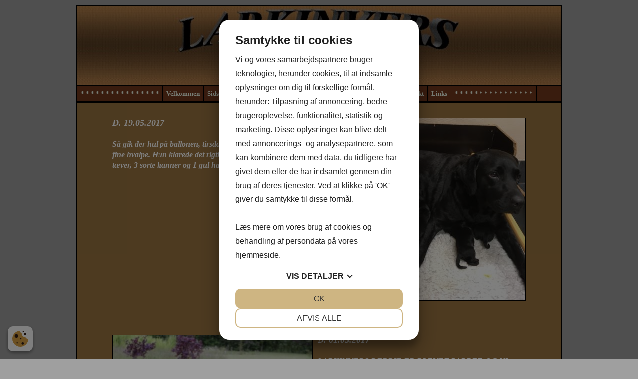

--- FILE ---
content_type: text/html; charset=UTF-8
request_url: http://www.labkinvers.dk/2017
body_size: 24179
content:
<!DOCTYPE html>


<html>

  <head>

    <meta http-equiv="content-type" content="text/html;charset=utf-8">
    <meta http-equiv="X-UA-Compatible" content="IE=edge,chrome=1">
    <meta http-equiv="Content-Language" content='da-DK'>
    
    <meta name="Generator" value="GoMINIsite CMS by Onmondo ApS">
    <meta name="google-site-verification" content=""/>
    
    <script>var MiniSite_aryPreload=['/sites/C5AEEEEE/img/article/c26cf7dd-700f-40c7-8b24-b3aacdd0b53fIMG_1732.jpg'];for(var idxPre=MiniSite_aryPreload.length;--idxPre>-1;){var img=new Image();img.src=MiniSite_aryPreload[idxPre]}</script><!--/include/637417373005733293/static.min.js--><script>function MiniSite_loadScript(n,t){var r,i,u;(console.log('MiniSite_loadScript getting "'+n+'"'),n in MiniSite_LoadingScripts)||(MiniSite_LoadingScripts[n]=!0,r=MiniSite_loadScript_regEndsWithCss.test(n),i=null,r?(i=document.createElement("link"),i.rel="stylesheet"):(i=document.createElement("script"),i.type="text/javascript"),i.readyState?i.onreadystatechange=function(){(i.readyState=="loaded"||i.readyState=="complete")&&(i.onreadystatechange=null,t(n))}:i.onload=function(){t(n)},r?(i.href=n,u=document.getElementsByTagName("head")[0],u.parentNode.insertBefore(i,u)):(i.src=n,document.body.appendChild(i)))}function MiniSite_scriptLoaded(n){var t,i,r;for(console.log("MiniSite_LoadedScriptsCount: "+MiniSite_LoadedScriptsCount+" MiniSite_LoadScripts.length: "+MiniSite_LoadScripts.length+" "+n),MiniSite_LoadedScripts[n]=!0,t=0;t<MiniSite_LoadScripts.length;t++)if(MiniSite_LoadScripts[t].constructor===Array){for(i=!0,r=MiniSite_LoadScripts[t][1].length;--r>-1;)if(!(MiniSite_LoadScripts[t][1][r]in MiniSite_LoadedScripts)){i=!1;break}i&&(MiniSite_LoadScripts[t]=MiniSite_LoadScripts[t][0],MiniSite_loadScript(MiniSite_LoadScripts[t],MiniSite_scriptLoaded))}++MiniSite_LoadedScriptsCount==MiniSite_LoadScripts.length&&MiniSite_loadWindowAux(MiniSite_loadEventObject)}function MiniSite_loadWindow(){var t,n;if("Cookiebot"in window&&MiniSite_LoadScripts.length<1){window.setTimeout(MiniSite_loadWindow,1e3);return}if(console.log("MiniSite_loadWindow MiniSite_LoadScripts.length: "+MiniSite_LoadScripts.length+" "+new Date),t=arguments[0]||window.event,MiniSite_loadEventObject=t,MiniSite_LoadScripts.length)for(n=0;n<MiniSite_LoadScripts.length;n++)MiniSite_LoadScripts[n].constructor===Array?console.log('not getting "'+MiniSite_LoadScripts[n][0]+'" until ['+MiniSite_LoadScripts[n][1]+"] are loaded"):MiniSite_loadScript(MiniSite_LoadScripts[n],MiniSite_scriptLoaded);else MiniSite_loadWindowAux(t)}function MiniSite_loadWindowAux(){var i,t,n,r,u;for(console.log("MiniSite_loadWindowAux"),i=arguments[0]||window.event,t=null,n=0;n<MiniSite_LoadFunctions.length;n++)if(MiniSite_LoadFunctions[n]instanceof Array){if(t=Minisite_regIsString.test(typeof MiniSite_LoadFunctions[n][0])?eval(MiniSite_LoadFunctions[n][0]):MiniSite_LoadFunctions[n][0],t&&Minisite_regIsFunction.test(typeof t)){for(r=[],u=1;u<MiniSite_LoadFunctions[n].length;u++)r.push(MiniSite_LoadFunctions[n][u]);r.push(i);t.apply(null,r)}}else Minisite_regIsString.test(typeof MiniSite_LoadFunctions[n])?(t=eval(MiniSite_LoadFunctions[n]),t&&Minisite_regIsFunction.test(typeof t)&&t(i)):MiniSite_LoadFunctions[n](i)}function MiniSite_addEvent(n,t,i){for(var u=t.split(" "),f=!1,e,r=u.length;--r>-1;)u[r].length<1||(n.addEventListener?(n.addEventListener(u[r],i,!1),f=!0):n.attachEvent&&(e=n.attachEvent("on"+u[r],i),f=e));return f}function MiniSite_closeCookieDialog(){var n=document.getElementById("botdialog");return n.parentNode.removeChild(n),document.cookie="cd=1;expires="+new Date((new Date).getTime()+6048e6).toGMTString()+";path=/",!1}function renderFlash(n,t,i,r,u,f){var o,e;f||(f="7,0,0,0");o=""+('<object tabindex="-1" classid="clsid:d27cdb6e-ae6d-11cf-96b8-444553540000" codebase="http://fpdownload.macromedia.com/pub/shockwave/cabs/flash/swflash.cab#version='+f+'" width="'+t+'" height="'+i+'" id="'+r+'" align="'+u+'" VIEWASTEXT>');for(e in n)o+='<param name="'+e+'" value="'+n[e]+'" />\n';o+="<embed";for(e in n)o+=e=="movie"?' src="'+n[e]+'"':" "+e+'="'+n[e]+'"';o+=' width="'+t+'" height="'+i+'" name="'+r+'" align="'+u+'" type="application/x-shockwave-flash" pluginspage="http://www.macromedia.com/go/getflashplayer" />\n';o+="<\/object>\n";document.write(o)}var MiniSite_loadEventObject,Minisite_regIsString,Minisite_regIsFunction;"MiniSite_LoadFunctions"in window||(window.MiniSite_LoadFunctions=[]);"MiniSite_LoadScripts"in window||(window.MiniSite_LoadScripts=[]);"console"in window||(window.console={});"log"in console||(console.log=function(){});var MiniSite_LoadedScriptsCount=0,MiniSite_LoadedScripts={},MiniSite_LoadingScripts={},MiniSite_loadScript_regEndsWithCss=/.css$/;Minisite_regIsString=/^string$/i;Minisite_regIsFunction=/^function$/i;MiniSite_addEvent(window,"load",MiniSite_loadWindow)||(window.onload=MiniSite_loadWindow),function(){function i(i){if(n)n.appendChild(document.createTextNode(i)),n.appendChild(document.createElement("br"));else if(n=document.getElementById("thediv"),n){for(var r=0;r<t.length;r++)n.appendChild(document.createTextNode(t[r])),n.appendChild(document.createElement("br"));n.appendChild(document.createTextNode(i));n.appendChild(document.createElement("br"))}else t.push(i)}var n=null,t=[];window.outIt=i}()</script><style>.wth970{width:970px}.wthp100{width:100%}.top_td{background-image: url('/sites/C5AEEEEE/img/verybigtop/8dab15bf-1b1a-4329-a15c-1685423a477eage001.jpg');}.pagewidth{width:970px}.top_td,.topzone_td,table.body_table>tbody>tr>td{border-bottom-width:3px;}.bottom_table{border-top-width:3px;}.body_table{border-width:3px;} .ver_menu_td{border-right-width:3px;}.topimage,.hor_menu_td,div.dd_menu{border-bottom-width:3px}@media only screen and(min-width:44em){.res div.res_menu{border-bottom-width:3px}}.publish>tbody>tr>td>.contelm>.subelm,.publish>tbody>tr>td>.zonewrapper>.contelm>.subelm{margin-top:10px}.publish>tbody>tr>td>.contactform,.publish>tbody>tr>td>.borderedelement,.publish>tbody>tr>td>.element,.publish>tbody>tr>td>.basket_table,.publish>tbody>tr>td>.zonewrapper>.contactform,.publish>tbody>tr>td>.zonewrapper>.borderedelement,.publish>tbody>tr>td>.zonewrapper>.element,.publish>tbody>tr>td>.zonewrapper>.basket_table{margin-bottom:10px;}/*/sub/636897246408819764/vertical.min/AwNJvQ0.css*/ .menu_bottom{border-bottom-style: solid;border-bottom-width: 1px;margin-top:20px;margin-bottom:30px;width:100%}.menu_bottom.istopmenu{margin-top:0}.menu_bottom.istopmenu>tbody>tr:first-child>td>a.secmenu,.menu_bottom.istopmenu>tbody>tr:first-child>td>a.secmenu_on{border-top-width:0}a.menu{font-style:normal;font-weight: bold;font-size: 13px;font-family:"Comic Sans MS",cursive;text-decoration:none;display:block;border-top-style: solid;border-top-width: 1px;padding:10px;padding-bottom:8px;padding-top:8px}a.menu_on{font-style:normal;font-weight: bold;font-size: 13px;font-family:"Comic Sans MS",cursive;text-decoration:none;display:block;border-top-style: solid;border-top-width: 1px;padding:10px;padding-bottom:8px;padding-top:8px}a.menufirst{font-style:normal;font-weight: bold;font-size: 13px;font-family:"Comic Sans MS",cursive;text-decoration:none;display:block;border-top-style:solid;border-top-width:1px;padding:10px;padding-bottom:8px;padding-top:8px}.template03 a.menufirst{border-top-width:0}a.menufirst_on{font-style:normal;font-weight: bold;font-size: 13px;font-family:"Comic Sans MS",cursive;text-decoration:none;display:block;border-top-style:solid;border-top-width:1px;padding:10px;padding-bottom:8px;padding-top:8px}.template03 a.menufirst_on{border-top-width:0}a.secmenu{font-style:normal;font-size: 13px;font-family:"Comic Sans MS",cursive;text-decoration:none;display:block;border-top-style: solid;border-top-width: 1px;padding:10px;padding-left:20px;padding-bottom:4px;padding-top:4px}a.secmenu_on{font-style:normal;font-size: 13px;font-family:"Comic Sans MS",cursive;text-decoration:none;display:block;border-top-style: solid;border-top-width: 1px;padding:10px;padding-left:20px;padding-bottom:4px;padding-top:4px}.termenu_top{border-top-style:solid;border-top-width:1px}a.termenu{font-style:normal;font-size: 13px;font-family:"Comic Sans MS",cursive;text-decoration:none;display:block;padding-left:35px;padding-bottom:4px;padding-top:4px}a.termenu_on{font-style:normal;font-size: 13px;font-family:"Comic Sans MS",cursive;text-decoration:none;display:block;padding-left:35px;padding-bottom:4px;padding-top:4px}.elmmenu a{font-size: 13px;font-family:"Comic Sans MS",cursive}.elmmenu .level1 a{border-top-style: solid;border-top-width: 1px}.nodivs a.l1,.nodivs a.l2{border-top-style: solid;border-top-width: 1px}.res .ver_menu_td{display:none}.res .template03>tbody>tr>td:last-child,.res .template03>tbody>tr>td:last-child>table,.res .template03>tbody>tr>td:last-child>table>tbody>tr>td{width:100%}@media all and (min-width:44em){.res .ver_menu_td{display:table-cell}}/*/sub/636284236386159206/horizontal.min/AwNJvQ0.css*/.hor_menu_td{border-bottom-style:solid}.hor_menu_td div{border-right-width: 1px;border-right-style: solid}a.hor_menu{display:block;font-weight:bold;font-style:normal;font-size: 13px;font-family:"Comic Sans MS",cursive;text-decoration:none;padding-top:8px;padding-bottom:8px;text-align:center;white-space:nowrap;width:100%}a.hor_menu:hover{opacity:.7;-moz-opacity:.7;filter:alpha(opacity=70);text-decoration:none}a.hor_menu:visited:hover{opacity:.7;-moz-opacity:.7;filter:alpha(opacity=70);text-decoration:none}a.hor_menu_on{display:block;-moz-opacity:.7;opacity:.7;filter:alpha(opacity=70);font-weight:bold;font-style:normal;font-size: 13px;font-family:"Comic Sans MS",cursive;text-decoration:none;padding-top:8px;padding-bottom:8px;text-align:center;white-space:nowrap;width:100%;text-decoration:none}div.dd_menu{border-bottom-style:solid}a.dd_menu{font-size: 13px;font-weight:bold;font-family:"Comic Sans MS",cursive;text-decoration:none;display:block;padding-top:7px;padding-right:7px;padding-bottom:7px;background-position:right;background-repeat:no-repeat;height:100%;-webkit-text-size-adjust:100%;border-bottom-style:solid}.res a.dd_menu{padding-top:10px;padding-bottom:10px}.node1 a.haschildren{background-image:none;padding-right:7px}a.haschildren{padding-right:15px}.res a.haschildren,res .node1 a.haschildren{padding-right:44px}.node1 a.dd_menu{padding-left:7px}.node2 a.dd_menu{padding-left:17px}.node3 a.dd_menu{padding-left:27px}.node4 a.dd_menu{padding-left:37px}.node5 a.dd_menu{padding-left:47px}.node6 a.dd_menu{padding-left:57px}.node7 a.dd_menu{padding-left:67px}.node8 a.dd_menu{padding-left:77px}.node9 a.dd_menu{padding-left:87px}.node10 a.dd_menu{padding-left:97px}.node11 a.dd_menu{padding-left:107px}.node12 a.dd_menu{padding-left:117px}a.dd_menu:active{text-decoration:none}a.dd_menu:hover{text-decoration:none}a.dd_menu:visited{text-decoration:none}a.dd_menu:visited:hover{text-decoration:none}.sub1{position:absolute;width:180px;padding-left:0;padding-right:0}.sub2{position:absolute;width:180px;padding-left:0;padding-right:0}.res .sub1{width:100%;border:0;padding-left:10px;padding-right:10px}.res .sub2{width:100%;border:0;padding-left:10px;padding-right:10px}.node1 a.dd_menu{border-right-width: 1px;border-right-style: solid}.res .node1 a.dd_menu{border-right-width:0}a.dd_menu{border-bottom-width:0}.res a.dd_menu{border-bottom-width:1px}.inv,div.res_menu>table.inv{display:none;visibility:hidden}.dd_menu>table.inv:first-child,.dd_menu>.dd_menucontainer>table.inv:first-child{display:table;visibility:visible}.res .dd_menu>table.inv:first-child,.res .dd_menu>.dd_menucontainer>table.inv:first-child{display:none;visibility:hidden}div#dd_menu{z-Index:29}.sub0{z-Index:30}.sub1{z-Index:31}.sub2{z-Index:32}.res_menu{position:absolute;padding-left:10px;padding-right:10px;top:47px;width:100%;left:0;box-sizing:border-box}div.res_menu_on{display:block}.res_menu>table.sub0,.res_menu>table.sub0>tbody,.res_menu>table.sub0>tbody>tr,.res_menu>table.sub0>tbody>tr>td{display:block}.aview .res_menu{top:81px}#touch_menu{position:fixed;top:0;right:0;margin:10px;width:35px;height:35px;-webkit-border-radius:2.5px;-moz-border-radius:2.5px;border-radius:2.5px;border-width:1px;border-style:solid;z-index:1000}.aview #touch_menu{margin-top:44px}.res_menu>table>tbody>tr.thidetr{display:none}.res_menu>table>tbody>tr>td.thidetd{display:none}.thidetd,.thidetr{display:none}#touch_menu>a{display:block;padding:7px 8px 10px 8px}#touch_menu>a>div{height:3px;width:19px;margin-top:3px;-webkit-border-radius:1.5px;-moz-border-radius:1.5px;border-radius:1.5px}.res .hor_menu_container,.res .res_hor_menu{display:none}@media all and (max-width:44em){.res div.res_menu{border-bottom-width:0}}@media all and (min-width:44em){div#dd_menu,sub0,sub1,sub2{z-Index:auto}.res .dd_menu>table.inv:first-child,.res .dd_menu>.dd_menucontainer>table.inv:first-child{display:table;visibility:visible}.res .dd_menu.aux>table.inv:first-child,.res .dd_menu.aux>.dd_menucontainer>table.inv:first-child{display:none}.res_menu{position:static;padding-left:0;padding-right:0;top:auto;left:auto;box-sizing:initial}.aview .res_menu{margin-top:initial}div.res_menu_on{display:block}.res_menu>table.sub0{display:table}.res_menu>table.sub0>tbody{display:table-row-group}.res_menu>table.sub0>tbody>tr{display:table-row}.res_menu>table.sub0>tbody>tr>td{display:table-cell}.res_menu>table.sub0>tbody>tr>td.padtd{display:table-cell}#touch_menu{display:none}.res_menu>table>tbody>tr>td.thidetd{display:table-cell}.res_menu>table>tbody>tr.thidetr{display:table-cell}.thidetd{display:table-cell}.thidetr{display:table-row}.res a.dd_menu{border-width:0;padding-top:7px;padding-bottom:7px}.res .node1 a.dd_menu{border-right-width: 1px;border-bottom-width:0}.res .node1 a.haschildren{background-image:none;padding-right:7px}.res a.haschildren{padding-right:15px}.node1 a.dd_menu,.node2 a.dd_menu,.node3 a.dd_menu,.node4 a.dd_menu,.node5 a.dd_menu,.node6 a.dd_menu,.node7 a.dd_menu,.node8 a.dd_menu,.node9 a.dd_menu,.node10 a.dd_menu,.node11 a.dd_menu,.node12 a.dd_menu{padding-left:7px}.res .sub1{width:180px;padding-left:0;padding-right:0}.res .sub2{width:180px;padding-left:0;padding-right:0}.res .hor_menu_container,.res .res_hor_menu{display:block}}/*/sub/637147764274707062/template.min/n58AAABBdJqa6fnuAAAAnx04ch04ckF0OHKfn5_p-e4AAAAA6fnuHf___wAA.css*/@font-face{font-family:'FontAwesome';font-display:swap;src:url('//maxcdn.bootstrapcdn.com/font-awesome/4.7.0/fonts/fontawesome-webfont.eot?v=4.7.0');src:url('//maxcdn.bootstrapcdn.com/font-awesome/4.7.0/fonts/fontawesome-webfont.eot?#iefix&v=4.7.0') format('embedded-opentype'),url('//maxcdn.bootstrapcdn.com/font-awesome/4.7.0/fonts/fontawesome-webfont.woff2?v=4.7.0') format('woff2'),url('//maxcdn.bootstrapcdn.com/font-awesome/4.7.0/fonts/fontawesome-webfont.woff?v=4.7.0') format('woff'),url('//maxcdn.bootstrapcdn.com/font-awesome/4.7.0/fonts/fontawesome-webfont.ttf?v=4.7.0') format('truetype'),url('//maxcdn.bootstrapcdn.com/font-awesome/4.7.0/fonts/fontawesome-webfont.svg?v=4.7.0#fontawesomeregular') format('svg');font-weight:normal;font-style:normal}.fa{display:inline-block;font:normal normal normal 14px/1 FontAwesome;font-size:inherit;text-rendering:auto;-webkit-font-smoothing:antialiased;-moz-osx-font-smoothing:grayscale}body{background-color:#9F9F9F;margin:10px}body.res{margin:0}td{color:#000000;font-style:normal;font-size:11px;font-family:Tahoma,Arial,sans-serif}.res td,.res .input,.res .input2,.res .dropdown,.res .textarea{line-height:1.3636em}a{color:#000000;text-decoration:underline}a:active{color:#000000}a:hover{text-decoration:none}a:visited{color:#000000}a:visited:hover{text-decoration:none}#Page_Layout_ctrTopImage_{width:100%}body.res .top_td.res{background-size:cover}.top_td.res{position:relative}.top_td.res>div{position:absolute;top:0;left:0;height:100%;width:100%}.top_td.res>div>table{height:100%;margin:0 auto}.top_td.res>div>table>tbody>tr>td{color:#EEF9E9;font-weight:bold;font-style:normal;font-size:16px}.topzonelink{text-decoration:none;cursor:hand;display:block}.topimage{border-bottom-color:#000000;border-bottom-style:solid;background-color:#9A7441}.body_table{border-color:#000000;border-style:solid;background-color:#9A7441;margin-left:auto;margin-right:auto;border-bottom:0;width:100%}.body_table>tbody>tr>td{border-bottom-style:solid;border-bottom-color:#000000}.content_table{width:100%}.ver_menu_td{border-right-color:#000000;border-right-style:solid;background-color:#9F9F9F;padding-bottom:20px;vertical-align:top;text-align:left}.main_content_td{padding:20px;padding-left:21px;vertical-align:top}.breadcrums_td{color:#000000;font-weight:bold;font-style:normal;font-size:10px;font-family:Tahoma,Arial,sans-serif}a.breadcrums{color:#000000;font-style:normal;font-size:10px;font-family:Tahoma,Arial,sans-serif;text-decoration:none;width:100%;padding-left:5px;padding-right:5px}.breadcrums_td>tbody>tr>td:first-child>a.breadcrums{padding-left:0}a.breadcrums:active{color:#000000}a.breadcrums:hover{color:#000000;-moz-opacity:.5;opacity:.5;filter:alpha(opacity=50)}a.breadcrums:visited{color:#000000}a.breadcrums:visited:hover{color:#000000;-moz-opacity:.5;opacity:.5;filter:alpha(opacity=50)}form{margin:0}.input:not(.gmssemantic.dropdown){border:#EEF9E9 solid 1px;color:#EEF9E9;font-style:normal;font-size:11px;font-family:Tahoma,Verdana,Arial,sans-serif;background-color:#72381D;}.input2{border:#000000 solid 1px;color:#000000;font-style:normal;font-size:11px;font-family:Tahoma,Verdana,Arial,sans-serif;background-color:#9A7441}.dropdown:not(.gmssemantic.dropdown){border:#EEF9E9 solid 1px;color:#EEF9E9;font-style:normal;font-size:11px;font-family:Tahoma,Verdana,Arial,sans-serif;background-color:#72381D;}.textarea{border:#EEF9E9 solid 1px;color:#EEF9E9;font-style:normal;font-size:11px;font-family:Tahoma,Verdana,Arial,sans-serif;background-color:#72381D;overflow:auto}.adm_menu_left_td{}a.adm_menu_on,a.adm_menu{color:#fff;font-style:normal;padding:10px;font-size:12px;font-family:Roboto,Tahoma,Arial,sans-serif;text-decoration:none;background-color:#fe4902;display:block;text-align:center;border-right:1px solid #d7d7d7}a.adm_menu_on:visited{color:#fff!important;background-color:#fe4902}a.adm_menu{background-color:#fe9002}a.adm_menu:visited{color:#fff}a.adm_menu:hover,a.adm_menu:visited:hover{background-color:#fe4902}.adm_lang_select{color:#fff;font-style:normal;padding:9px 10px;font-size:12px;font-family:Roboto,Tahoma,Arial,sans-serif;text-decoration:none;background-color:#fe9002;display:block;border-width:0;width:100%;text-align:center}.whitediv{background-color:#fff;position:fixed;top:0;left:0;right:0;bottom:0;z-Index:3000;filter:alpha(opacity=80);-moz-opacity:.8;opacity:.8}#waitanimationbox{position:absolute;z-index:3000;background-color:#fff;padding:30px;-webkit-box-shadow:0 5px 7px 6px rgba(0,0,0,.15);box-shadow:0 5px 7px 6px rgba(0,0,0,.15)}#waitanimationboxcaption{background-image:url('/img/logo.gif');background-repeat:no-repeat;background-position:calc(100% + 8px) -10px}.center{margin-left:auto;margin-right:auto}.adm_menu_table{margin-bottom:10px;width:100%;height:24px}table.break30,table.break30>tbody,table.break30>tbody>tr,table.break30>tbody>tr>td,table.break44,table.break44>tbody,table.break44>tbody>tr,table.break44>tbody>tr>td,table.break55,table.break55>tbody,table.break55>tbody>tr,table.break55>tbody>tr>td,table.break70,table.break70>tbody,table.break70>tbody>tr,table.break70>tbody>tr>td,table.break95,table.break95>tbody,table.break95>tbody>tr,table.break95>tbody>tr>td{display:block}table.break30>tbody>tr>td.paddingtd,table.break44>tbody>tr>td.paddingtd,table.break70>tbody>tr>td.paddingtd,table.break95>tbody>tr>td.paddingtd{display:none}table.break30>tbody>tr>td.hideafterbreak{display:none}table.break44>tbody>tr>td.hideafterbreak{display:none}table.break55>tbody>tr>td.hideafterbreak{display:none}table.break70>tbody>tr>td.hideafterbreak{display:none}table.break95>tbody>tr>td.hideafterbreak{display:none}table.break30.hideafterbreak{display:none}table.break44.hideafterbreak{display:none}table.break55.hideafterbreak{display:none}table.break70.hideafterbreak{display:none}table.break95.hideafterbreak{display:none}@media all and (min-width:30em){table.break30{display:table}table.break30>tbody{display:table-row-group}table.break30>tbody>tr{display:table-row}table.break30>tbody>tr>td,table.break30>tbody>tr>td.padtd,table.break30>tbody>tr>td.hideafterbreak{display:table-cell}table.break30>tbody>tr>td.hidebeforebreak{display:none}table.break30.hideafterbreak{display:table}table.break30.hidebeforebreak{display:none}.top_td.res>div>table>tbody>tr>td{font-size:16px}}@media all and (min-width:44em){table.break44{display:table}table.break44>tbody{display:table-row-group}table.break44>tbody>tr{display:table-row}table.break44>tbody>tr>td{display:table-cell}table.break44>tbody>tr>td,table.break44>tbody>tr>td.padtd,table.break44>tbody>tr>td.hideafterbreak{display:table-cell}table.break44>tbody>tr>td.hidebeforebreak{display:none}table.break44.hideafterbreak{display:table}table.break44.hidebeforebreak{display:none}.top_td.res>div>table>tbody>tr>td{font-size:18px}}@media all and (min-width:55em){table.break55{display:table}table.break55>tbody{display:table-row-group}table.break55>tbody>tr{display:table-row}table.break55>tbody>tr>td{display:table-cell}table.break55>tbody>tr>td,table.break55>tbody>tr>td.padtd,table.break55>tbody>tr>td.hideafterbreak{display:table-cell}table.break55>tbody>tr>td.hidebeforebreak{display:none}table.break55.hideafterbreak{display:table}table.break55.hidebeforebreak{display:none}.top_td.res>div>table>tbody>tr>td{font-size:18px}}@media all and (min-width:70em){table.break70{display:table}table.break70>tbody{display:table-row-group}table.break70>tbody>tr{display:table-row}table.break70>tbody>tr>td,table.break70>tbody>tr>td.padtd,table.break70>tbody>tr>td.hideafterbreak{display:table-cell}table.break70>tbody>tr>td.hidebeforebreak{display:none}table.break70.hideafterbreak{display:table}table.break70.hidebeforebreak{display:none}.top_td.res>div>table>tbody>tr>td{font-size:22px}}@media all and (min-width:95em){table.break95{display:table}table.break95>tbody{display:table-row-group}table.break95>tbody>tr{display:table-row}table.break95>tbody>tr>td,table.break95>tbody>tr>td.padtd,table.break95>tbody>tr>td.hideafterbreak{display:table-cell}table.break95>tbody>tr>td.hidebeforebreak{display:none}table.break95.hideafterbreak{display:table}table.break95.hidebeforebreak{display:none}}#touch_menu{border-color:#EEF9E9;background-color:#72381D}#touch_menu>a>div{background-color:#EEF9E9}.zonelayout>tbody>tr>td{vertical-align:top}.content_table>tbody>tr>td>table>tbody>tr>td#ZoneTop>.nmw,.nmw{max-width:none;margin-left:none;margin-right:none}.dd_nagging{position:fixed;top:0}@media only screen and (min-width:44em){div.dd_nagging{width:100%;z-index:100}div#dd_menu.dd_nagging{position:fixed;top:0;width:100%;z-index:100}.dd_nagging2{-webkit-box-shadow:0 2px 2px rgba(0,0,0,.2);-moz-box-shadow:0 2px 2px rgba(0,0,0,.2);box-shadow:0 2px 2px rgba(0,0,0,.2);background:rgba( #72381D ,.5)}}body::before{color:#fff;background-color:#000}div#dd_menu.dd_menu.res_menu,table[id^=subcontainer_]{z-Index:5000!important}/*/sub/636284236383932453/template_01_hormenu_01.min/n58AAABBdJqa6fnuAAAAnx04ch04ckF0OHKfn5_p-e4AAAAA6fnuHf___wAA.css*/.hor_menu_td{border-bottom-color:#000000;background-color:#72381D}.hor_menu_td div{border-right-color:#000000}a.hor_menu{color:#EEF9E9;background-color:#72381D}a.hor_menu:active{color:#EEF9E9;background-color:#72381D}a.hor_menu:hover{color:#EEF9E9}a.hor_menu:visited{color:#EEF9E9;background-color:#72381D}a.hor_menu:visited:hover{color:#EEF9E9}a.hor_menu_on{color:#EEF9E9;background-color:#72381D}a.hor_menu_on:visited{color:#EEF9E9;background-color:#72381D}div.dd_menu{border-bottom-color:#000000;background-color:#72381D}td>div.res_menu{background-color:transparent}a.dd_menu{border-bottom-color:#af9782}a.dd_menu,a.dd_menu:active,a.dd_menu:visited,a.dd_menu:hover,a.dd_menu:visited:hover{color:#EEF9E9}.node1 a.dd_menu{background-color:#72381D}.node2 a.dd_menu{background-color:#7f4b32}.node3 a.dd_menu{background-color:#8d5e49}.node4 a.dd_menu{background-color:#9a725f}.node5 a.dd_menu{background-color:#a88575}.node6 a.dd_menu{background-color:#b6988b}.node7 a.dd_menu{background-color:#b6988b}.node8 a.dd_menu{background-color:#b6988b}.node9 a.dd_menu{background-color:#b6988b}.node10 a.dd_menu{background-color:#b6988b}.node11 a.dd_menu{background-color:#b6988b}.node12 a.dd_menu{background-color:#b6988b}a.dd_menu:hover,a.dd_menu:visited:hover{background-color:#71371c}a.haschildren{background-image:url('/img/menuarrow/EEF9E9.gif')}.res a.haschildren{background-image:url('/img/menudownarrow/EEF9E9.gif')}.node1 a.dd_menu{border-right-color:#000000}.vector{color:blue}.sub0{background-color:#72381D}@media all and (min-width:44em){td>div.res_menu{background-color:#72381D}.res a.haschildren{background-image:url('/img/menuarrow/EEF9E9.gif')}.node1 a.dd_menu,.node2 a.dd_menu,.node3 a.dd_menu,.node4 a.dd_menu,.node5 a.dd_menu,.node6 a.dd_menu,.node7 a.dd_menu,.node8 a.dd_menu,.node9 a.dd_menu,.node10 a.dd_menu,.node11 a.dd_menu,.node12 a.dd_menu{background-color:#72381D}.sub0{background-color:transparent}}/*/sub/635950188817604404/template_01_vermenu_01.min/n58AAABBdJqa6fnuAAAAnx04ch04ckF0OHKfn5_p-e4AAAAA6fnuHf___wAA.css*/.menu_bottom{border-bottom-color:#EEF9E9}a.menu{color:#EEF9E9;background-color:#72381D;border-top-color:#EEF9E9}a.menu:active{color:#EEF9E9;background-color:#72381D}a.menu:hover{color:#72381D;background-color:#EEF9E9}a.menu:visited{color:#EEF9E9;background-color:#72381D}a.menu:visited:hover{color:#72381D;background-color:#EEF9E9}a.menu_on{color:#72381D;background-color:#EEF9E9;border-top-color:#EEF9E9}a.menu_on:visited{color:#72381D;background-color:#EEF9E9}a.menufirst{color:#EEF9E9;background-color:#72381D;border-top-color:#EEF9E9}a.menufirst:active{color:#EEF9E9;background-color:#72381D}a.menufirst:hover{color:#72381D;background-color:#EEF9E9}a.menufirst:visited{color:#EEF9E9;background-color:#72381D}a.menufirst:visited:hover{color:#72381D;background-color:#EEF9E9}a.menufirst_on{color:#72381D;background-color:#EEF9E9;border-top-color:#EEF9E9}a.menufirst_on:visited{color:#72381D;background-color:#EEF9E9}a.secmenu{color:#EEF9E9;background-color:#72381D;border-top-color:#EEF9E9}a.secmenu:active{color:#EEF9E9;background-color:#72381D}a.secmenu:hover{color:#72381D;background-color:#EEF9E9}a.secmenu:visited{color:#EEF9E9;background-color:#72381D}a.secmenu:visited:hover{color:#72381D;background-color:#EEF9E9}a.secmenu_on{color:#72381D;background-color:#EEF9E9;border-top-color:#EEF9E9}a.secmenu_on:visited{color:#72381D;background-color:#EEF9E9}.termenu_top{border-top-color:#EEF9E9;padding-right:10px}a.termenu{color:#EEF9E9;background-color:#72381D;padding-right:10px}a.termenu:active{color:#EEF9E9;background-color:#72381D}a.termenu:hover{color:#72381D;background-color:#EEF9E9}a.termenu:visited{color:#EEF9E9;background-color:#72381D}a.termenu:visited:hover{color:#72381D;background-color:#EEF9E9}a.termenu_on{color:#72381D;background-color:#EEF9E9;padding-right:10px}a.termenu_on:visited{color:#72381D;background-color:#EEF9E9}a.ver_menu_clickgetsite{display:block;padding:10px;text-decoration:none;border:solid 1px #EEF9E9;color:#EEF9E9;background-color:#72381D}a.ver_menu_clickgetsite:active{color:#EEF9E9;background-color:#72381D}a.ver_menu_clickgetsite:hover{color:#72381D;background-color:#EEF9E9}a.ver_menu_clickgetsite:visited{color:#EEF9E9;background-color:#72381D}a.ver_menu_clickgetsite:visited:hover{color:#72381D;background-color:#EEF9E9}/*/sub/635950188809854262/template_01_bottom_01.min/n58AAABBdJqa6fnuAAAAnx04ch04ckF0OHKfn5_p-e4AAAAA6fnuHf___wAA.css*/.bottom_table{width:100%;border-top-color:#000000;border-top-style:solid;background-color:#72381D;color:#EEF9E9;font-weight:bold;font-style:normal;font-size:11px;font-family:Tahoma,Arial,sans-serif;padding:5px}.bottom_table TD{background-color:#72381D;color:#EEF9E9;font-weight:bold;font-style:normal;font-size:11px;font-family:Tahoma,Arial,sans-serif}a.bottom_content_link{color:#EEF9E9;text-decoration:none}a.bottom_content_link:active{text-decoration:none}a.bottom_content_link:hover{text-decoration:underline}a.bottom_content_link:visited{color:#EEF9E9;text-decoration:none}a.bottom_content_link:visited:hover{text-decoration:underline}.minisitelogo{background-color:#EEF9E9;cursor:hand}.minisitelogo td{background-color:#EEF9E9}.minisitelogo td.w{background-color:#72381D}.minisitelogo img{border:0}/*/sub/635950188812400951/template_01_fotoalbum_01.min/n58AAABBdJqa6fnuAAAAnx04ch04ckF0OHKfn5_p-e4AAAAA6fnuHf___wAA.css*/.fotoalbum_frame{border:#000000 1px solid}.foto_txt_td{border:1px #EEF9E9 solid;border-top:0;padding:5px}.foto_td_admin{border:1px #EEF9E9 solid;border-top:0;padding:5px;padding-left:20px;background-color:#EEF9E9;color:#72381D}.foto_txt_admin{color:#72381D}.foto_comment_table{border-top:1px #EEF9E9 solid}.foto_txt_td_dotted{border:1px #EEF9E9 solid;border-bottom:1px #EEF9E9 dotted;border-top-width:0;padding:5px}/*/sub/635950188822572704/template_02_top_01.min/n58AAABBdJqa6fnuAAAAnx04ch04ckF0OHKfn5_p-e4AAAAA6fnuHf___wAA.css*/.top_td{color:#EEF9E9;font-weight:bold;font-style:normal;font-size:22px;font-family:Tahoma,Arial,sans-serif;background-repeat:no-repeat;background-color:#9A7441;background-position:center;border-bottom-color:#000000;border-bottom-style:solid;text-align:center}.topzone_td{border-bottom-color:#000000;border-bottom-style:solid}/*/sub/637378504562542243/elements.min/n58AAABBdJqa6fnuAAAAnx04ch04ckF0OHKfn5_p-e4AAAAA6fnuHf___wAA.css*/.editmode>tbody>tr>td>.element{margin-bottom:0!important}.publish>tbody>tr>td>.element:last-child,.publish>tbody>tr>td>.zonewrapper>.element:last-child{margin-bottom:0!important}h1{font-size:1.4545em;font-weight:normal;margin:0;line-height:1.3125em}h2{font-size:1.2728em;font-weight:normal;margin:0;line-height:1.2857em}h3{font-size:1.091em;font-weight:normal;margin:0;line-height:1.3333em}h4{font-size:1.091em;font-weight:normal;margin:0;line-height:1.3333em}.highlight1{font-size:1.4545em;font-weight:normal;margin:0;line-height:1.3125em}.highlight2{font-size:1.2728em;font-weight:normal;margin:0;line-height:1.2857em}.highlight3{font-size:1.091em;font-weight:normal;margin:0;line-height:1.3333em}.highlight4{font-size:1.091em;font-weight:normal;margin:0;line-height:1.3333em}hr{height:1px}a.sidebutton{font-size:11px;font-family:Tahoma,Verdana,Arial,sans-serif;text-decoration:none;border-style:solid;border-width:1px;padding:2px 5px 2px 5px;display:block}a.sidebutton{color:#EEF9E9;background-color:#72381D;border-color:#EEF9E9}a.sidebutton:active{color:#EEF9E9;background-color:#72381D}a.sidebutton:hover{color:#72381D;background-color:#EEF9E9}a.sidebutton:visited{color:#EEF9E9;background-color:#72381D}a.sidebutton:visited:hover{color:#72381D;background-color:#EEF9E9}.button{border:#EEF9E9 solid 1px;color:#EEF9E9;font-size:11px;font-style:normal;font-family:Tahoma,Verdana,Arial,sans-serif;background-color:#72381D}.res .button{font-size:16px;line-height:1.3636em}.clearfix:before,.clearfix:after{content:" ";display:table}.clearfix:after{clear:both}.clearfix{*zoom:1}.element_01_left{vertical-align:top;padding-right:10px}.element_01_right{vertical-align:top;text-align:right}.img_element_right{margin-left:10px;margin-bottom:10px}.img_element_left{margin-right:10px;margin-bottom:10px}.element_02{margin-bottom:10px}.element_02_right{vertical-align:top;padding-left:10px;width:100%}.elmhtmlimageright>tbody>tr>td:first-child{width:100%}body.res .elmhtmlimageright>tbody>tr>td:first-child{width:auto}.element_02_left{vertical-align:top}.element_04{margin-bottom:10px}.element_05{margin-bottom:10px}.element_06{margin-bottom:10px}.subelm{border:#EEF9E9 solid 1px}.news_header,.news_header_editing{padding:5px;padding-left:8px;font-weight:bold}.news_header{background-color:#72381D;border-bottom:#EEF9E9 solid 1px;color:#EEF9E9}.news_header_editing{background-color:#fff;border-bottom:#000 solid 1px;color:#000}.news_date,.news_date_editing{padding:5px;padding-right:8px;text-align:right;vertical-align:top}.news_date{background-color:#72381D;border-bottom:#EEF9E9 solid 1px;color:#EEF9E9}.news_date_editing{background-color:#fff;border-bottom:#000 solid 1px;color:#000}.news_main{padding:8px}.news_title_input{width:300px;font-weight:bold;border:#EEF9E9 1px solid;background-color:#72381D;color:#EEF9E9}.itemdetailfield,.itemdetailselect{border:#000000 solid 1px;color:#000000;font-style:normal;font-size:11px;font-family:Tahoma,Verdana,Arial,sans-serif;background-color:#9A7441}.itemdetailnumberfield{text-align:right;width:35px}.itemdetailhelp{padding:8px;background-color:#72381D;color:#EEF9E9;font-weight:bold}body.showimage{background-color:#9A7441}body.showimage a.but{color:#000000;background-color:#72381D;border-color:#000000;font-family:Tahoma,Arial,sans-serif;font-size:11px;border:solid 1px #000000;padding:5px;text-decoration:none}body.showimage a.but:active{color:#EEF9E9;background-color:#72381D}body.showimage a.but:hover{color:#72381D;background-color:#000000}body.showimage a.but:visited{color:#000000;background-color:#72381D}body.showimage a.but:visited:hover{color:#72381D;background-color:#000000}.basket_table{border:#000000 solid 1px}.basket_header{background-color:#72381D;border-bottom:#000000 solid 1px;padding:5px;font-weight:bold;color:#EEF9E9}.basket_elm_table{border:#000000 solid 1px}.basket_elm_title{background-color:#9A7441;border-bottom:#000000 solid 1px;padding:4px;font-weight:bold;text-decoration:none;color:#000000}.basket_elm_total{background-color:#9A7441;padding:5px;padding-left:8px;font-weight:normal;color:#000000}.basket_table.break30>tbody>tr:first-child{display:none}.basket_table.break30>tbody>tr{border-bottom:1px #000000 solid;position:relative}.basket_container{max-width:764px;text-align:left}.basket_content:first-child{text-align:left}.basket_content:nth-child(2){}.basket_content:nth-child(3){position:absolute;bottom:0;right:0}.basket_content:nth-child(4){text-align:right;position:absolute;top:0;right:0}tr.info>td.basket_content:nth-child(4){display:none}tr.total>td.basket_content:nth-child(3){display:none}@media all and (min-width:30em){.basket_table.break30>tbody>tr:first-child{display:table-row}.basket_table.break30>tbody>tr{border-bottom:none;position:initial}.basket_content:first-child{width:60px;text-align:center}.basket_content:nth-child(2){}.basket_content:nth-child(3){position:initial}.basket_content:nth-child(4){width:40px;position:initial}tr.info>td.basket_content:nth-child(4){display:table-cell}tr.total>td.basket_content:nth-child(3){display:table-cell}}.basket_elm_name{background-color:#9A7441;padding:5px;padding-left:8px;font-weight:normal;color:#1e170c}.basket_elm_content{background-color:#9A7441;border-bottom:#000000 solid 1px;padding:5px;padding-left:8px;font-weight:normal;color:#1e170c}.basket_elm_footer{background-color:#72381D;border:#EEF9E9 solid 1px;display:block;color:#EEF9E9;padding:4px;text-decoration:none;font-weight:bold}.basket_content{background-color:#9A7441;border-bottom:#000000 solid 1px;padding:5px;padding-left:8px;font-weight:normal;color:#000000}a.basket_button{background-color:#72381D;border:#EEF9E9 solid 1px;display:block;color:#EEF9E9;padding:4px;text-decoration:none;font-weight:bold}a.basket_button:active{background-color:#72381D;color:#EEF9E9;text-decoration:none}a.basket_button:hover{background-color:#EEF9E9;color:#72381D;text-decoration:none}a.basket_button:visited{background-color:#72381D;color:#EEF9E9;text-decoration:none}a.basket_button:visited:hover{background-color:#EEF9E9;color:#72381D;text-decoration:none}a.basket_delete{background-color:#72381D;border:#EEF9E9 solid 1px;color:#EEF9E9;padding:2px;font-weight:normal;padding-left:4px;padding-right:4px;text-decoration:none}a.basket_delete:active{background-color:#72381D;color:#EEF9E9;text-decoration:none}a.basket_delete:hover{background-color:#EEF9E9;color:#72381D;text-decoration:none}a.basket_delete:visited{background-color:#72381D;color:#EEF9E9;text-decoration:none}a.basket_delete:visited:hover{background-color:#EEF9E9;color:#72381D;text-decoration:none}.basket_error{background-color:#fff;border:#000 solid 1px;color:red;padding:10px;font-weight:bold;display:block}.shop_price,.shop_stock,.shop_multistock{background-color:#72381D;border-bottom:#EEF9E9 solid 1px;padding:5px;padding-right:8px;color:#EEF9E9;text-align:right;vertical-align:top}.shop_price a,.shop_stock a,.shop_multistock a{color:#EEF9E9;font-weight:bold}.shop_price_input{width:50px;font-weight:bold;border:#EEF9E9 1px solid;background-color:#72381D;color:#EEF9E9}.shop_order_box{border-top:solid 1px #EEF9E9;padding:8px}.shop_order_box-not_basketable{border-top:#EEF9E9 solid 1px;padding:0}.shop-detail-name-td{border-top:#EEF9E9 solid 1px;padding:10px 8px 6px 8px}.res .shop-detail-name-td{width:25%}.shop-detail-field-td{border-top:#EEF9E9 solid 1px;padding:8px 0 8px 0}.res .shop-detail-field-td{width:72%}.shop-detail-required-cell{font-weight:bold;border-top:#EEF9E9 solid 1px;padding:10px 0 6px 0;width:8px}.res .shop-detail-required-cell{width:3%}.addedtobasket{background-color:#9A7441;color:#000000;font-style:normal;font-size:12px;font-family:Tahoma,Verdana,Arial,sans-serif;font-weight:bold}#addedtobasketdialog{background-color:#9A7441;z-Index:3000;padding:30px;-webkit-box-shadow:0 5px 7px 6px rgba(0,0,0,.15);box-shadow:0 5px 7px 6px rgba(0,0,0,.15)}.addedtobasketcaption{text-align:center;padding-bottom:20px}.wish_reciever_table{border:#000000 solid 1px;border-bottom:0}.wish_reciever_mail{background-color:#72381D;padding:4px;border-bottom:#000000 solid 1px;color:#EEF9E9}.wish_reciever_mail a{color:#EEF9E9}.wish_reciever_name{background-color:#72381D;padding:4px;border-bottom:#000000 solid 1px;color:#EEF9E9}.wish_code{background-color:#000;padding:4px;border:5px solid #000000;color:#000000}.wish_code_txt{color:#000000;font-weight:bold}.elm_calendariframe{background-color:#9A7441;border:0;height:145px;width:157px}.res .elm_calendariframe{height:290px;width:100%}.calendar_table{border:#EEF9E9 solid 1px}.element_adm .calendar_table{border-left-width:0}.calendar_header{background-color:#72381D;padding:5px;padding-left:8px;font-weight:bold;color:#EEF9E9}.calendar_date{background-color:#72381D;padding:4px 8px 0 0;color:#EEF9E9;text-align:right;vertical-align:top}.calendar_main{padding:8px;border-top:#EEF9E9 solid 1px}.calendar_show{background-color:#72381D;padding:5px;padding-left:10px;padding-top:10px}.calendar_show_txt{color:#EEF9E9}.calender_radio{border:0;background-color:transparent}.calendar_ismarked{padding:4px;border-top:#EEF9E9 solid 1px}.calendarpadding,.calendarcontols{display:none}@media all and (min-width:30em){.calendarpadding,.calendarcontols{display:table-cell}.calendarcontrols2{display:none}}.month{background-color:#EEF9E9;color:#72381D;font-family:Tahoma,Arial,sans-serif;font-size:11px;height:18px;text-align:center;font-weight:bold;padding:3px 3px 0 3px}a.prevmonth,a.nextmonth{color:#72381D;text-decoration:none}a.prevmonth{float:left}a.nextmonth{float:right}.days{border-top:#EEF9E9 1px solid;margin-top:7px;padding:0 5px 0 5px}div.day{font-family:Tahoma,Arial,sans-serif;font-size:11px;float:left;text-align:center;border:solid 1px #72381D}div.dayselected{font-family:Tahoma,Arial,sans-serif;font-size:11px;float:left;text-align:center;background-color:#EEF9E9;color:#72381D;border:solid 1px #EEF9E9}div.daymarked{font-family:Tahoma,Arial,sans-serif;font-size:11px;float:left;text-align:center;border:solid 1px #EEF9E9}div.dayinfo{font-family:Tahoma,Arial,sans-serif;font-size:11px;float:left;text-align:center;border:solid 1px #72381D}div.dayselectedinfo{font-family:Tahoma,Arial,sans-serif;font-size:11px;float:left;text-align:center;background-color:#EEF9E9;color:#72381D;border:solid 1px #EEF9E9}div.daymarkedinfo{font-family:Tahoma,Arial,sans-serif;font-size:11px;float:left;text-align:center;border:solid 1px #EEF9E9}a.day{font-family:'Tahoma','Arial','sans-serif';display:block;width:19px;height:13px;font-size:11px;color:#EEF9E9;text-decoration:none}a.dayselected{font-family:Tahoma,Arial,sans-serif;display:block;width:19px;height:13px;font-size:11px;color:#72381D;text-decoration:none}a.daymarked{font-family:Tahoma,Arial,sans-serif;display:block;width:19px;height:13px;font-size:11px;color:#EEF9E9;text-decoration:none}a.dayinfo{font-family:Tahoma,Arial,sans-serif;display:block;width:19px;height:13px;font-size:11px;color:#EEF9E9;text-decoration:none;font-weight:bold}a.dayselectedinfo{font-family:Tahoma,Arial,sans-serif;display:block;width:19px;height:13px;font-size:11px;color:#72381D;text-decoration:none;font-weight:bold}a.daymarkedinfo{font-family:Tahoma,Arial,sans-serif;display:block;width:19px;height:13px;font-size:11px;color:#EEF9E9;text-decoration:none;font-weight:bold}.weekday{font-family:Tahoma,Arial,sans-serif;font-size:11px;width:21px;height:15px;float:left;text-align:center;font-weight:bold;padding-top:4px}div.firstspace{font-family:Tahoma,Arial,sans-serif;display:block;height:13px;font-size:11px;color:#EEF9E9;text-decoration:none}body.calendariframe{margin:0;border:0;background-color:#72381D;color:#EEF9E9}.forumreply{color:#EEF9E9;border:#EEF9E9 1px solid;background-color:#72381D;width:47%;float:right;padding:5px}.forumreply a{text-decoration:none;color:#EEF9E9}.forumreply a:active{text-decoration:none;color:#EEF9E9}.forumreply a:hover{text-decoration:underline;color:#EEF9E9}.forumreply a:visited{text-decoration:none;color:#EEF9E9}.forumreply a:visited:hover{text-decoration:underline;color:#EEF9E9}.forumauthor{font-size:9px}a.forumtitlelink{color:#EEF9E9}a.forumtitlelink:active{color:#EEF9E9}a.forumtitlelink:hover{color:#EEF9E9}a.forumtitlelink:visited{color:#EEF9E9}a.forumtitlelink:visited:hover{color:#EEF9E9}.forumcurrentpage{background-color:#EEF9E9;color:#72381D}.forummessages{background-color:#72381D;border-top:#EEF9E9 solid 1px;padding:5px;font-weight:bold;color:#EEF9E9}table.croptooltable td{vertical-align:top}.forumform textarea.textarea{height:85px}.res .forumform input.input,.res .forumform textarea.textarea{box-sizing:border-box;width:100%}.forumform div{float:left;width:100%}.elm_forummsg{padding:10px 0 0 0;border-top:solid 1px #72381D}@media all and (min-width:30em){.forumform div.forumsubc{box-sizing:border-box;width:50%}.forumform div.forumnamec{float:right;box-sizing:border-box;width:49%}}.advancedinput{width:100%}.res .advancedform>tbody>tr>td:nth-child(3){display:none}.res .advancedform input.input,.res .advancedform textarea.textarea{box-sizing:border-box;width:100%}.res .advancedform .req:after{content:"*"}@media all and (min-width:30em){.res .advancedform>tbody>tr>td:nth-child(3){display:table-cell}.res .advancedform .req:after{content:none}}a.sm_link1{color:#000000;font-style:normal;font-size:12px;font-family:Tahoma,Verdana,Arial,sans-serif;font-weight:bold;text-decoration:none}a.sm_link1:active{color:#000000}a.sm_link1:hover{text-decoration:underline}a.sm_link1:visited{color:#000000}a.sm_link1:visited:hover{text-decoration:underline}a.sm_link2{color:#000000;font-style:normal;font-size:11px;font-family:Tahoma,Verdana,Arial,sans-serif;text-decoration:none}a.sm_link2:active{color:#000000}a.sm_link2:hover{text-decoration:underline}a.sm_link2:visited{color:#000000}a.sm_link2:visited:hover{text-decoration:underline}a.sm_link3{color:#000000;font-style:normal;font-size:11px;font-family:Tahoma,Verdana,Arial,sans-serif;text-decoration:none}a.sm_link3:active{color:#000000}a.sm_link3:hover{text-decoration:underline}a.sm_link3:visited{color:#000000}a.sm_link3:visited:hover{text-decoration:underline}.family_tree_table2{border-top:#000000 solid 1px;border-left:#000000 solid 1px}.family_tree_table2 td{background-color:#9A7441;border-right:#000000 solid 1px;border-bottom:#000000 solid 1px;color:#000000;padding:4px;text-decoration:none}.family_tree_table{}.family_tree_txt{background-color:#9A7441;border:#000000 solid 1px;color:#000000;padding:4px;text-decoration:none}.family_tree_table td{padding-top:2px;padding-bottom:2px;height:5px}.family_tree_line{background-color:#000000}.family_tree_textarea{font-style:normal;font-size:11px;font-family:Tahoma,Verdana,Arial,sans-serif;background-color:#9A7441;color:#000000;overflow:auto;border:1px solid #000;width:100%;height:50px}.rss_table{border-top:#EEF9E9 solid 1px}.elmrss{padding:5px;padding-left:8px;font-weight:bold}.news_header a,.news_header a:visited{color:#EEF9E9}.globalrssterms{border:1px #000 solid;background-color:#ff0;color:#000;padding:5px;margin-top:7px}.shop_details_header{color:#EEF9E9}.td_shopdetail_dotted{border-bottom:1px dotted #EEF9E9}.div_shopdetail_solid{border-top:1px solid #EEF9E9;width:100%;line-height:5px;margin-top:5px}.td_add_shopdetail{padding-top:2px;color:#EEF9E9}.sdadl_alpha{border-left:1px solid #EEF9E9}.sdadl_beta{border-left:1px solid #EEF9E9;border-bottom:1px solid #EEF9E9}.sdadl_gamma{background-color:#EEF9E9}.res_cf{border:1px #EEF9E9 solid;padding:5px}.res_cf>div{float:left;padding-bottom:5px;width:100%}.res_cf>div:last-child{float:left;padding-bottom:0}.res_cf input.input{box-sizing:border-box;width:100%}.res_cf textarea{box-sizing:border-box;width:100%;height:85px}.res_cf_s{text-align:right}@media all and (min-width:30em){.res_cf>div.res_cf_n{width:49.5%}.res_cf>div.res_cf_e{width:49.5%;padding-left:1%}}.borderedelement{padding:5px;border:solid 1px #EEF9E9}.editmode .borderedelement{margin-bottom:0!important}.navigation_prev_td .sidebutton,.navigation_first_td .sidebutton{float:left}.navigation_next_td .sidebutton,.navigation_last_td .sidebutton{float:right}.navigation_prev_td img,.navigation_next_td img{display:none}.navigation_prev_a,.navigation_next_a{display:block}.editmode .navigation_first_td .sidebutton,.editmode .navigation_last_td .sidebutton{opacity:.3;-moz-opacity:.3;filter:alpha(opacity=30)}.publish .navigation_first_td .sidebutton,.publish .navigation_last_td .sidebutton{visibility:hidden}.navigation_prev_td .sidebutton,.navigation_next_td .sidebutton,.navigation_first_td .sidebutton,.navigation_last_td .sidebutton{width:60px;text-align:center;cursor:pointer}.postcardtexttd{padding:0 0 0 10px;vertical-align:middle;text-align:left;width:100%}.postcardlinkcontainer{text-align:center;padding:10px 80px 10px 80px}.postcarddiv{border-color:#000000;border-style:solid;padding:5px}.postcardsendcontainer{text-align:right;padding-top:10px}.postcardsendcontainer .button{height:19px}.postcardsendcontainer .button_on{height:19px}.postcardsharecontainer,.postcardsendowncontainer{text-align:center;padding-top:10px}.postcardtexttd textarea{width:100%;font-style:normal;font-size:11px;font-family:Tahoma,Verdana,Arial,sans-serif}.button_on{border:#EEF9E9 solid 1px;color:#72381D;font-style:normal;font-size:11px;font-family:Tahoma,Verdana,Arial,sans-serif;background-color:#EEF9E9}.elmmenu{text-align:left;border:solid #EEF9E9 1px}.elmmenu a{font-style:normal;font-weight:normal;text-decoration:none;display:block;padding-bottom:4px;padding-top:4px}.elmmenu .level1 a{font-weight:bold;padding-top:8px;padding-bottom:8px}.elmmenu .level2 a,.elmmenu .level3 a{font-weight:normal;padding-top:4px;padding-bottom:4px}.elmmenu .level1,.elmmenu .level2,.elmmenu .level3{margin-left:0;text-align:left}.elmmenu .level1 a{padding-left:8px}.elmmenu .level1 .level2 a{padding-left:20px}.elmmenu .level1 .level2 .level3 a{padding-left:35px}.elmmenu .level2 a{padding-left:8px}.elmmenu .level2 .level3 a{padding-left:20px}.elmmenu .level3 a{padding-left:8px}.elmmenu .level3 a{border-top-width:0}.elmmenu a.first{border-top-width:0}.elmmenu .bullet{display:none}.elmmenu .level3 .bullet{display:inline}.nodivs a.l1{font-weight:bold;padding-top:8px;padding-bottom:8px}.nodivs a.l2,.nodivs a.l3{font-weight:normal;padding-top:4px;padding-bottom:4px}.nodivs a.l1{padding-left:8px}.nodivs a.l2{padding-left:20px}.nodivs a.l3{padding-left:35px}.elmmenu a{color:#EEF9E9;background-color:#72381D;border-top-color:#EEF9E9}.elmmenu a:active,.elmmenu a:visited{color:#EEF9E9;background-color:#72381D}.elmmenu a:hover,.elmmenu a:hover:visited{color:#72381D;background-color:#EEF9E9}.elmmenu a.selected{color:#72381D;background-color:#EEF9E9}.elmmenu a.selected:active,.elmmenu a.selected:visited{color:#72381D;background-color:#EEF9E9}.elmmenu a.selected:hover,.elmmenu a.selected:hover:visited{color:#EEF9E9;background-color:#72381D}.rssreadertitle{font-weight:bold;padding:10px 0 10px 8px}.sitelisttextfield,.sitelistdatefield,.sitelistbooleanfield,.sitelistnumberfield,.sitelistemailfield,.sitelisturlfield,.sitelistbodyfield{padding:3px;vertical-align:top}.sitelisttextfield,.sitelistdatefield,.sitelistbooleanfield,.sitelistnumberfield,.sitelistemailfield,.sitelisturlfield{white-space:nowrap}.sitelisttextheader,.sitelistdateheader,.sitelistbooleanheader,.sitelistnumberheader,.sitelistemailheader,.sitelisteditbuttonheader{font-weight:bold;border-bottom:1px solid #000000;padding:3px}.sitelistbooleanheader{text-align:center}.sitelistnumberheader{text-align:right}#headersrow td a,#headersrow td a:active,#headersrow td a:visited{color:#000000;text-decoration:none;font-weight:bold}#headersrow td a:hover,#headersrow td a:visited:hover{text-decoration:underline}tr.datarowover{background-color:#72381D;color:#EEF9E9;cursor:pointer}.datarow{padding-top:.5em;padding-bottom:.5em}#headersrow{display:none}@media all and (min-width:30em){.datarow{padding-top:0;padding-bottom:0}#headersrow{display:table-row}.sitelistnumberfield{text-align:right}.sitelistbooleanfield{text-align:center}}div.nav_cont{text-align:center!important;width:100%}.navigation{padding-top:10px}.navigation a,.navigation span{text-align:center;display:block;float:left;padding:2px 4px 2px 4px;font-size:9px;text-decoration:none}.navigation span.nv_delim{padding:0;width:3px}.navigation a,.navigation a:visited,.navigation a:active{border:solid #9A7441 1px;background-color:#9A7441;color:#000000;text-decoration:none}.navigation a:hover,.navigation a:hover:visited{border:solid #EEF9E9 1px;background-color:#EEF9E9;color:#72381D;text-decoration:none}.navigation a.nv_page,.navigation a.nv_page:visited,.navigation a.nv_page:active{border:solid #EEF9E9 1px;background-color:#72381D;color:#EEF9E9}.navigation a.nv_page:hover,.navigation a.nv_page:hover:visited{background-color:#EEF9E9;color:#72381D}.navigation span{border:solid #9A7441 1px;background-color:#9A7441}a.poweredbylogo{font-style:italic;font-family:Georgia,Times;text-decoration:none;font-size:12px;color:#000000}.recaptchatable td{background-color:#ffc0cb}.recaptchatable{background-color:#90ee90}.DisplayRecaptchaContainer{width:100%}body.recaptchabody,body.recaptchabody div,body.recaptchabody span{background-color:#9A7441;color:#000000;font-style:normal;font-size:11px;font-family:Tahoma,Arial,sans-serif}body.recaptchabody #recaptcha_image{border:1px #000000 solid}body.recaptchabody #recaptcha_image_container{margin-bottom:5px}body.recaptchabody #recaptcha_image_container a{display:block}body.recaptchabody #recaptcha_image_container br{display:none}body.recaptchabody .input{border:#EEF9E9 solid 1px;color:#EEF9E9;font-style:normal;font-size:11px;font-family:Tahoma,Verdana,Arial,sans-serif;background-color:#72381D}body.recaptchabody a{color:#000000;font-style:normal;font-family:Tahoma,Verdana,Arial,sans-serif;text-decoration:underline}body.recaptchabody a:active{color:#000000}body.recaptchabody a:hover{text-decoration:none}body.recaptchabody a:visited{color:#000000}body.recaptchabody a:visited:hover{text-decoration:none}body.recaptchabody .captchatitle{background-color:#72381D;color:#EEF9E9;font-weight:bold;font-size:14px;padding:3px}body.recaptchabody .captchatext{padding:10px 0 10px 0}hr.searchline{opacity:.15;-moz-opacity:.15;filter:alpha(opacity=15)}.searchlistindent{padding:10px 0 0 30px}.searchlink{font-size:14px}.searchurl{opacity:.8;-moz-opacity:.8;filter:alpha(opacity=80);padding:3px 0 3px 0;font-size:11px}#gmscaptchadialog{background-color:#9A7441;z-Index:3000;padding:30px;-webkit-box-shadow:0 5px 7px 6px rgba(0,0,0,.15);box-shadow:0 5px 7px 6px rgba(0,0,0,.15)}.captchadialogerror{color:#000000;font-weight:bold;font-style:normal;font-size:11px;font-family:Tahoma,Verdana,Arial,sans-serif}.captchadialoghelptext{color:#000000;font-style:normal;font-size:11px;font-family:Tahoma,Verdana,Arial,sans-serif}body.photoalbum{background-color:#9A7441}body.photoalbum a.but{color:#EEF9E9;background-color:#72381D;border-color:#EEF9E9;font-family:Tahoma,Arial,sans-serif;font-size:11px;border:solid 1px #EEF9E9;padding:5px;text-decoration:none}body.photoalbum a.but:active{color:#EEF9E9;background-color:#72381D}body.photoalbum a.but:hover{color:#72381D;background-color:#EEF9E9}body.photoalbum a.but:visited{color:#EEF9E9;background-color:#72381D}body.photoalbum a.but:visited:hover{color:#72381D;background-color:#EEF9E9}.fotoalbum_frame{border:#000000 1px solid}.foto_td_admin{font-family:Tahoma,Arial,sans-serif;font-size:11px;border:1px #000000 solid;border-top:0;padding:5px;padding-left:20px;background-color:#000000;color:#FFFFFF}.zoomimagecontainer{border-color:#000000;border-style:solid;background-color:#FFFFFF}.photoalbum{width:100%;line-height:0;font-size:0;text-align:center}.photoalbum>div{display:inline-block;text-align:center;vertical-align:middle}.photoalbum>div.fill{height:0}@media all and (min-width:30em){.photoalbum{text-align:justify}}.elmpreviewcontainer{position:relative}.elmpreviewcontainer>table{position:absolute}.elmpreviewcontainer .elm_imageborder{background-color:#000000;border-color:#000000;border-style:solid}body.res .elmpreviewcontainer .elm_imageborder{display:inline-block;width:100%;box-sizing:border-box}body.res .elmpreviewcontainer .elm_imageborder>.div,body.res .elmpreviewcontainer .elm_imageborder>.div>a{width:100%}.iframedialog{background-color:#000000;z-Index:3000;padding:30px;-webkit-box-shadow:0 5px 7px 6px rgba(0,0,0,.15);box-shadow:0 5px 7px 6px rgba(0,0,0,.15)}.iframedialogcontainer{background-color:#9A7441}.simplefilediv{float:left;padding-top:10px;cursor:hand}.elm_lcb_cell{width:100%;text-align:right}#lbOverlay{position:fixed;z-index:9999;left:0;top:0;width:100%;height:100%;background-color:#000;cursor:pointer}#lbCenter,#lbBottomContainer{position:absolute;z-index:9999;overflow:hidden;background-color:#fff}.lbLoading{background:#fff url(/include/slimbox/css/loading.gif) no-repeat center}#lbImage{position:absolute;left:0;top:0;border:10px solid #fff;background-repeat:no-repeat}#lbPrevLink,#lbNextLink{display:block;position:absolute;top:0;width:50%;outline:none}@media all and (min-width:65em){#lbPrevLink,#lbNextLink{opacity:0;filter:alpha(opacity=0)}}#lbPrevLink{background:transparent url(/include/slimbox/css/prevlabel.gif) no-repeat 0 15%;left:0}#lbPrevLink:hover{opacity:1;filter:alpha(opacity=100)}#lbNextLink{background:transparent url(/include/slimbox/css/nextlabel.gif) no-repeat 100% 15%;right:0}#lbNextLink:hover{opacity:1;filter:alpha(opacity=100)}#lbBottom{font-family:Verdana,Arial,Geneva,Helvetica,sans-serif;color:#666;text-align:left;border:10px solid #fff;border-top-style:none}#lbCloseLink{display:block;float:right;width:22px;height:22px;background:transparent url(/include/slimbox/css/closelabel.gif) no-repeat center;margin:5px 0;outline:none}#lbCaption,#lbNumber{}#lbCaption{}#lbCaptionAux{background-color:#afffdf;position:absolute;top:0;opacity:0;filter:alpha(opacity=0)}.botdialog{height:auto;width:100%;background-color:#72381D;bottom:0;left:0;opacity:.75;filter:alpha(opacity=75);position:fixed;z-index:400;border:1px solid #EEF9E9}.botdialogcontent{color:#EEF9E9;margin-left:auto;margin-right:auto;padding:10px;max-width:950px}.botdialogcontent a{color:#EEF9E9}.botdialogclose{float:right}.editmode>tbody>tr>td>div.elmitemlist,.editmode>tbody>tr>td>.zonewrapper>div.elmitemlist{min-height:20px}.elmil{width:100%}.elmil .cell{border-color:#000000;border-style:solid;text-align:center;cursor:pointer}.res .elmil{text-align:center}.res .elmil .cell{display:inline-block;text-align:center;vertical-align:middle}.res .elmil .fill{display:inline-block;text-align:center;vertical-align:middle}@media all and (min-width:44em){.res .elmil{text-align:justify}}td.paddingcell{border-style:none;padding:0;cursor:default}.elmilitemic,.elmilitemtc{padding:10px}.res .elmilitemt{overflow:hidden;text-overflow:ellipsis;white-space:nowrap}.elmilitemt a{text-decoration:none}.elmilitemicnobotpad{padding-bottom:0;border-width:0}.elmilitemic{border-color:#000000;border-top-style:none;border-left-style:none;border-right-style:none;border-bottom-style:solid;position:relative}.elmilitemp{font-weight:bold;display:inline-block;margin:5px 5px 5px 0}.elmilitemnp{text-decoration:line-through;display:inline-block;margin:5px 5px 5px 0}.elmilitemi{text-align:center;display:inline-block}.elmilitemi img{border:0}.elmilitema{margin-top:5px}.elmilitema a.sidebutton{display:inline-block}.elmilitem{}.elmilitemispc{position:absolute;right:-38px;top:-18px;clip:rect(19px,61px,200px,0)}.elmilitemisp{font-weight:bold;padding:32px 0 8px 0;width:100px;vertical-align:center;background-color:#EEF9E9;color:#72381D;-ms-transform:rotate(45deg);-webkit-transform:rotate(45deg);transform:rotate(45deg)}td.nolbrd{border-left-style:none}td.notbrd{border-top-style:none}.ccont2tl,.ccont3tl,.ccont4tl,.ccont5tl{top:1px;left:1px}.ccont2tr,.ccont3tr,.ccont4tr,.ccont5tr{top:1px;right:1px}.ccont2bl,.ccont3bl,.ccont4bl,.ccont5bl{bottom:1px;left:1px}.ccont2br,.ccont3br,.ccont4br,.ccont5br{bottom:1px;right:1px}.ccont2tl,.ccont2tr,.ccont5tl,.ccont5tr,.ccont2bl,.ccont2br,.ccont5bl,.ccont5br,.ccont3tl,.ccont3tr,.ccont4tl,.ccont4tr,.ccont3bl,.ccont3br,.ccont4bl,.ccont4br{position:absolute}.corner{position:relative}.wrpyramid{position:absolute}.ccont2tl .pyramid,.ccont5tl .pyramid,.ccont2br .dimaryp,.ccont5br .dimaryp,.ccont3tl .pyramid,.ccont4tl .pyramid,.ccont3br .dimaryp,.ccont4br .dimaryp{-ms-transform:rotate(315deg);-webkit-transform:rotate(315deg);transform:rotate(315deg)}.ccont2tr .pyramid,.ccont5tr .pyramid,.ccont2bl .dimaryp,.ccont5bl .dimaryp,.ccont3tr .pyramid,.ccont4tr .pyramid,.ccont3bl .dimaryp,.ccont4bl .dimaryp{-ms-transform:rotate(45deg);-webkit-transform:rotate(45deg);transform:rotate(45deg)}.pyramid,.dimaryp{text-align:center;line-height:1.5em;background-color:#EEF9E9;color:#72381D}.pyramid div:nth-child(1),.dimaryp div:nth-child(1),.pyramid div:nth-child(3),.dimaryp div:nth-child(3),.pyramid div:nth-child(5),.dimaryp div:nth-child(5),.pyramid div:nth-child(7),.dimaryp div:nth-child(7),.pyramid div:nth-child(9),.dimaryp div:nth-child(9){float:left;clear:left}.pyramid div:nth-child(2),.dimaryp div:nth-child(2),.pyramid div:nth-child(4),.dimaryp div:nth-child(4),.pyramid div:nth-child(6),.dimaryp div:nth-child(6),.pyramid div:nth-child(8),.dimaryp div:nth-child(8),.pyramid div:nth-child(10),.dimaryp div:nth-child(10){float:right;clear:right}.low .corner .wrpyramid{clip:auto;-ms-transform:rotate(0deg);-webkit-transform:rotate(0deg);transform:rotate(0deg);position:static}.low .corner .pyramid,.low .corner .dimaryp{-ms-transform:rotate(0deg);-webkit-transform:rotate(0deg);transform:rotate(0deg);height:auto;padding:10px 10px 10px 10px;width:6em}.low .pyramid div,.low .dimaryp div{display:none}.low .corner{top:auto;left:auto;right:auto;bottom:auto;position:static}.low .ccont2tl,.low .ccont2tr,.low .ccont5tl,.low .ccont5tr,.low .ccont2bl,.low .ccont2br,.low .ccont5bl,.low .ccont5br,.low .ccont3tl,.low .ccont3tr,.low .ccont4tl,.low .ccont4tr,.low .ccont3bl,.low .ccont3br,.low .ccont4bl,.low .ccont4br{width:auto;height:auto}.elmhtmlimageleft .element_04,.elmhtmlimageright .element_04{vertical-align:top}.elmhiimgcont>div{background-repeat:no-repeat}.elmhtmlimagecenter>tbody>tr>td>div,.elmhtmlimagecenter>tbody>tr>td>a,.elmhiflimgcont,.elmhifrimgcont,.elmhiimgcont,.elmhiflimgcont>div,.elmhifrimgcont>div,.elmhiimgcont>div,.elmhiflimgcont>a,.elmhifrimgcont>a,.elmhiimgcont>a{border-width:0}.elmhtmlimagecenter>tbody>tr>td>div,.elmhtmlimagecenter>tbody>tr>td>a,.elmhiflimgcont,.elmhifrimgcont,.elmhiimgcont,.elmhiflimgcont>div,.elmhifrimgcont>div,.elmhiimgcont>div,.elmhiflimgcont>a,.elmhifrimgcont>a,.elmhiimgcont>a{}.res .elmhtmlimagecenter>tbody>tr>td,.res .elmhiflimgcont,.res .elmhifrimgcont,.res .elmhiimgcont,.res .notres .elmhiimgcont>*{border-color:#000000;border-style:solid}.elmhtmlimagecenter>tbody>tr>td>div,.elmhtmlimagecenter>tbody>tr>td>a,.elmhiflimgcont>div,.elmhiflimgcont>a,.elmhifrimgcont>div,.elmhifrimgcont>a,.elmhiimgcont>div,.elmhiimgcont>a{background-size:cover;display:block}.elmhiflimgcont,.elmhifrimgcont{margin-bottom:10px}.elmhiflimgcont{float:left;margin-right:10px}.elmhifrimgcont{float:right;margin-left:10px}.elmhtmlimagefloatleft>tbody>tr>td>div:first-child{float:left;margin-right:10px;margin-bottom:10px}.elmhtmlimagefloatright>tbody>tr>td>div:first-child{float:right;margin-left:10px;margin-bottom:10px}.elm_imageborder{border-color:#000000;border-style:solid}.guestbook{border:1px #EEF9E9 solid;padding:5px}.guestbook .input{box-sizing:border-box;width:100%;vertical-align:top;margin:1px 0 1px 0}.guestbook .textarea{box-sizing:border-box;width:100%;height:8em}.guestbook>div{float:left;width:100%}.gb_submitc{padding-top:5px}@media all and (min-width:30em){.guestbook div.gb_namec{width:30%;float:right}.guestbook div.gb_entryc{width:70%;float:left;box-sizing:border-box;padding-right:5px}.guestbook div.gb_submitc{width:30%;float:right}}.subzone{-webkit-text-size-adjust:100%;vertical-align:top}@media all and (max-width:30em){.res .ordersheet .orderdetils td{text-align:left!important}.res .ordersheet .orderdetils tr.total td{border-width:0!important}.res .ordersheet .orderdetils tr.total td:nth-child(1){padding-left:0!important}}.res .ordersheet .headers{display:none}.res .ordersheet .orderdetils tr{padding-top:1em}.res .ordersheet .orderdetils tr.item td:before{font-weight:bold;display:block}.res .ordersheet .orderdetils tr.item td:nth-child(1):before{content:"Varenummer: "}.res .ordersheet .orderdetils tr.item td:nth-child(2):before{content:"Antal: "}.res .ordersheet .orderdetils tr.item td:nth-child(3):before{content:"Pris per stk. (DKK): "}.res .ordersheet .orderdetils tr.item td:nth-child(4):before{content:"Beskrivelse: "}.res .ordersheet .orderdetils tr.item td:nth-child(5):before{content:"Total (DKK): "}.res .ordersheet .orderdetils tr.packaging td:before{font-weight:bold;display:block}.res .ordersheet .orderdetils tr.packaging td:nth-child(1):before{content:"Varenummer: "}.res .ordersheet .orderdetils tr.packaging td:nth-child(2):before{content:"Antal: "}.res .ordersheet .orderdetils tr.packaging td:nth-child(3):before{content:"Pris per stk. (DKK): "}.res .ordersheet .orderdetils tr.packaging td:nth-child(4):before{content:"Beskrivelse: "}.res .ordersheet .orderdetils tr.packaging td:nth-child(5):before{content:"Total (DKK): "}.res .ordersheet .orderdetils tr.vat td:nth-child(4){font-weight:bold}.res .ordersheet .orderdetils tr.total td:nth-child(1){font-weight:bold}.res .ordersheet .orderdetils tr.vat td:nth-child(4):after,.res .ordersheet .orderdetils tr.total td:nth-child(1):after{content:":"}@media all and (min-width:30em){.res .ordersheet .headers{display:table-row}.res .ordersheet .orderdetils tr{padding-top:none}.res .ordersheet .orderdetils tr.item td:before{content:none;display:none}.res .ordersheet .orderdetils tr.packaging td:before{content:none;display:none}.res .ordersheet .orderdetils tr.vat td:nth-child(4){font-weight:normal}.res .ordersheet .orderdetils tr.total td:nth-child(1){font-weight:normal}.res .ordersheet .orderdetils tr.vat td:nth-child(4):after,.res .ordersheet .orderdetils tr.total td:nth-child(1):after{content:none}}.res .elmMSF input.input,.elmMSF select.dropdown{box-sizing:border-box;width:100%}.res .elmMSF>tbody>tr.req>td:nth-child(3){display:none}.res .elmMSF>tbody>tr.req>td:nth-child(1):after{content:" *"}@media all and (min-width:30em){.res .elmMSF>tbody>tr.req>td:nth-child(3){display:table-cell}.res .elmMSF>tbody>tr.req>td:nth-child(1):after{content:none}}tbody>tr>td.elm_msftd{border:solid 1px #EEF9E9}.elmgecko{width:100%}.elmgcksrv{border-color:#000000;border-style:solid;vertical-align:top}.elmgecko .elmgcksrv:last-child{margin-bottom:0}a.elmgeckobut,a.elmgeckobut:active,a.elmgeckobut:visited{font-size:11px;font-family:Tahoma,Verdana,Arial,sans-serif;text-decoration:none;border-style:solid;border-width:1px;padding:2px 5px 2px 5px;display:inline-block;color:#EEF9E9;background-color:#72381D;border-color:#EEF9E9}a.elmgeckobut:hover,a.elmgeckobut:visited:hover{color:#72381D;background-color:#EEF9E9}.elmgeckoprice{line-height:1.3333em;float:right}.elmexternalvideo iframe{vertical-align:middle}.elmexternalvideo .elmresvidcont{width:100%;position:relative;background-position:50% 50%;background-size:cover}.elmexternalvideo .gms_Editing .elmresvidcont,.elmexternalvideo .gms_missing .elmresvidcont{padding-bottom:0;cursor:default}.elmexternalvideo .elmresvidcont{cursor:pointer}.elmexternalvideo .elmresvidcont.iframeloaded{cursor:default}.elmexternalvideo .elmresvidcont:after{content:' ';position:absolute;top:0;left:0;width:100%;height:100%;opacity:.7;background:url('/img/playbut.min.svg');background-size:cover;background-position:50% 50%;background-repeat:no-repeat}.elmexternalvideo .elmresvidcont:hover:after{background-color:rgba(255,255,255,.3)}.elmexternalvideo .elmresvidcont.iframeloaded:after,.elmexternalvideo .gms_Editing .elmresvidcont:after,.elmexternalvideo .gms_missing .elmresvidcont:after{display:none}.elmexternalvideo .elmresvid{position:absolute;top:0;left:0;width:100%;height:100%}.elmexternalvideo a.nocookievid{position:absolute;top:0;left:0;width:100%;height:100%;z-Index:1}#gmscookiechoicedialog,#gmscookiefuncrecincaccdialog{background-color:#9A7441;z-Index:3000;padding:30px;-webkit-box-shadow:0 5px 7px 6px rgba(0,0,0,.15);box-shadow:0 5px 7px 6px rgba(0,0,0,.15)}.noimageborder>table>tbody>tr>td.elmhiimgcont{border-width:0}.centerimage>table>tbody>tr>td.elmhiimgcont>*{background-position:center}.publish>tbody>tr>td>.contelm>.subelm:first,.publish>tbody>tr>td>.zonewrapper>.contelm>.subelm:first{margin-top:0}.captchadialogborder #container{width:302px}.captchadialogborder #recaptcha_image{border:1px #000000 solid;width:300px!important;height:38px!important}.captchadialogborder #recaptcha_image_container{width:302px!important;height:40px!important;margin-bottom:5px}.captchadialogborder #recaptcha_image_container a{display:block}.captchadialogborder #recaptcha_image_container br{display:none}.captchadialogborder .input{border:#EEF9E9 solid 1px;color:#EEF9E9;font-style:normal;font-size:11px;font-family:Tahoma,Verdana,Arial,sans-serif;background-color:#72381D}.captchadialogborder a{color:#000000;font-style:normal;font-family:Tahoma,Verdana,Arial,sans-serif;text-decoration:underline}.captchadialogborder a:active{color:#000000}.captchadialogborder a:hover{color:#000000;font-style:normal;font-family:Tahoma,Verdana,Arial,sans-serif;text-decoration:none}.captchadialogborder a:visited{color:#000000}.captchadialogborder a:visited:hover{color:#000000;font-style:normal;font-family:Tahoma,Verdana,Arial,sans-serif;text-decoration:none;text-decoration:none}.captchadialogborder .captchatitle{background-color:#72381D;color:#EEF9E9;font-weight:bold;font-size:14px;padding:3px;font-family:Tahoma,Verdana,Arial,sans-serif}.captchadialogborder .gmscaptcha_text{font-style:normal;font-size:11px;font-family:Tahoma,Verdana,Arial,sans-serif}.captchadialogborder .captchatext{padding:10px 0 10px 0}.topimagenoimage{color:#EEF9E9;background-color:#9A7441}.clearfix:before,.clearfix:after{content:" ";display:table}.clearfix:after{clear:both}.clearfix{*zoom:1}div>div.grecaptcha-badge{display:none}#MiniSite_Elements_dragMockup{background-color:#9A7441}/*/sites/C5AEEEEE/stylesheets/0/csn58AAABBdJqa6fnuAAAAnx04ch04ckF0OHKfn5_p-e4AAAAA6fnuHf___wAA.css*/</style>
<title>2017 - Sidste Nyt - LABKINVERS LABRADOR</title>
<script src='https://cookiemanager.dk/js/cm.js' data-cookiemanager='' data-domain='labkinvers.dk' ></script><link rel="icon" href="http://www.labkinvers.dk/favico.ico" />
<link rel="shortcut icon" href="http://www.labkinvers.dk/favico.ico" /><meta property="og:image" content="http://www.labkinvers.dk/sites/C5AEEEEE/img/orig/9baa9c18-eb1c-4aec-ad6c-fcbe7d5b496dIMG_6553.JPG" /><meta property="og:image:width" content="3168" /><meta property="og:image:height" content="4752" /><meta property="og:image" content="http://www.labkinvers.dk/sites/C5AEEEEE/img/orig/9edda37d-6a60-4254-9a4c-f916da5935d5IMG_6548.JPG" /><meta property="og:image:width" content="4752" /><meta property="og:image:height" content="3168" /><meta property="og:image" content="http://www.labkinvers.dk/sites/C5AEEEEE/img/orig/fe4cbdbc-798a-4fa8-aa1d-2bfa2c961f36IMG_6525.JPG" /><meta property="og:image:width" content="4752" /><meta property="og:image:height" content="3168" /><meta property="og:image" content="http://www.labkinvers.dk/sites/C5AEEEEE/img/orig/cfbe07b9-37d1-4b5b-bb27-36be5a57d4ebIMG_6515.JPG" /><meta property="og:image:width" content="4752" /><meta property="og:image:height" content="3168" /><meta property="og:image" content="http://www.labkinvers.dk/sites/C5AEEEEE/img/orig/ef581bcf-2892-4b5d-aab6-a3e196c69897IMG_6478.JPG" /><meta property="og:image:width" content="4752" /><meta property="og:image:height" content="3168" /><meta property="og:image" content="http://www.labkinvers.dk/sites/C5AEEEEE/img/orig/2552838c-4080-4ecc-9d64-a55d4439d918IMG_6541.JPG" /><meta property="og:image:width" content="4752" /><meta property="og:image:height" content="3168" /><meta property="og:image" content="http://www.labkinvers.dk/sites/C5AEEEEE/img/orig/528b4627-5a73-4e2c-8fb6-1d2f92fdf7e7IMG_6542.JPG" /><meta property="og:image:width" content="4752" /><meta property="og:image:height" content="3168" /><meta property="og:image" content="http://www.labkinvers.dk/sites/C5AEEEEE/img/orig/5130b66f-772e-43d4-b8d4-61bde283c99cIMG_6543.JPG" /><meta property="og:image:width" content="4752" /><meta property="og:image:height" content="3168" /><meta property="og:image" content="http://www.labkinvers.dk/sites/C5AEEEEE/img/orig/7dcabc2a-af0e-43a7-8a82-301deaeafc42IMG_6544.JPG" /><meta property="og:image:width" content="4752" /><meta property="og:image:height" content="3168" /><meta property="og:image" content="http://www.labkinvers.dk/sites/C5AEEEEE/img/orig/2d42d514-4dcd-4488-a59d-688edb65ac47IMG_6539.JPG" /><meta property="og:image:width" content="4752" /><meta property="og:image:height" content="3168" /><meta property="og:image" content="http://www.labkinvers.dk/sites/C5AEEEEE/img/article/c26cf7dd-700f-40c7-8b24-b3aacdd0b53fIMG_1732.jpg" /><meta property="og:image:width" content="371" /><meta property="og:image:height" content="365" /><meta property="og:image" content="http://www.labkinvers.dk/sites/C5AEEEEE/img/article/6d575015-faef-4857-982c-c2372c2dfa81IMG_5782(20)(28)640x427(29).jpg" /><meta property="og:image:width" content="400" /><meta property="og:image:height" content="400" /><script type="text/javascript">if(!("MiniSite_LoadScripts" in window)){window["MiniSite_LoadScripts"]=[];};MiniSite_LoadScripts.push("//cdn.gominisite.dk/include/638345212502631278/default.min.js","//cdn.gominisite.dk/include/636885989051148918/jquery-3.2.1.min.js","//cdn.gominisite.dk/include/636882561109810302/dropdownmenu.min.js","//cdn.gominisite.dk/include/635950188485414951/elmphotoalbum.min.js");</script>
  </head>

<body bgcolor="#ffffff" id="theBody" class='staticimg mview'>
  <form method="post" action="/2017" id="aspnetForm">
<div class="aspNetHidden">
<input type="hidden" name="__EVENTTARGET" id="__EVENTTARGET" value="" />
<input type="hidden" name="__EVENTARGUMENT" id="__EVENTARGUMENT" value="" />
<input type="hidden" name="__VIEWSTATE" id="__VIEWSTATE" value="/[base64]/Pw3x2lZxBgfzDpRdQHpU=" />
</div>

<script type="text/javascript">
//<![CDATA[
var theForm = document.forms['aspnetForm'];
if (!theForm) {
    theForm = document.aspnetForm;
}
function __doPostBack(eventTarget, eventArgument) {
    if (!theForm.onsubmit || (theForm.onsubmit() != false)) {
        theForm.__EVENTTARGET.value = eventTarget;
        theForm.__EVENTARGUMENT.value = eventArgument;
        theForm.submit();
    }
}
//]]>
</script>


<script language="JavaScript">
<!--
if(!('Minisite_Snippets' in window)){window['Minisite_Snippets']={};};window['Minisite_Snippets']['ElmMoveWarning']='Er\x20du\x20sikker\x20p\xe5\x20at\x20du\x20vil\x20flytte\x20dette\x20element\x3f';// -->
</script>
<script language="JavaScript"><!--
  var MiniSite_Snippet_Culture = "da-DK";
//--></script><script language="JavaScript"><!--
  var MiniSite_Snippet_FrontendCulture = "da-DK";
//--></script><script language="javascript">
  function MiniSite_Elements_ElmPhotoAlbum_InsertImage_imageUploaded(id) {
    var id0 = id + "InsertImage";
    id0 = id0.replace(/_/g, '$');
    __doPostBack(id0,'');
  }
</script>
<script language="JavaScript"><!--
  MiniSite_LoadFunctions.push(function(){MiniSite_posotionHelp()});
//--></script><script language="JavaScript"><!--
if(!('aryHelpMessages'in window)){window['aryHelpMessages']=[];}aryHelpMessages[aryHelpMessages.length]='Page_Layout_Elm3458266_ElmPhtAbmRowsHelp';
if(!('aryHelpMessagesPositions'in window)){window['aryHelpMessagesPositions']=[];}aryHelpMessagesPositions[aryHelpMessagesPositions.length]=1;
//--></script><script language="JavaScript"><!--
if(!('aryHelpMessages'in window)){window['aryHelpMessages']=[];}aryHelpMessages[aryHelpMessages.length]='Page_Layout_Elm3458266_ElmPhtAbmImageBorderHelp';
if(!('aryHelpMessagesPositions'in window)){window['aryHelpMessagesPositions']=[];}aryHelpMessagesPositions[aryHelpMessagesPositions.length]=1;
//--></script><script language="JavaScript"><!--
if(!('aryHelpMessages'in window)){window['aryHelpMessages']=[];}aryHelpMessages[aryHelpMessages.length]='Page_Layout_Elm3458266_ctl05';
if(!('aryHelpMessagesPositions'in window)){window['aryHelpMessagesPositions']=[];}aryHelpMessagesPositions[aryHelpMessagesPositions.length]=1;
//--></script><script language="JavaScript"><!--
if(!('aryHelpMessages'in window)){window['aryHelpMessages']=[];}aryHelpMessages[aryHelpMessages.length]='Page_Layout_Elm3458266_ElmPhtAbmDisplayHelp';
if(!('aryHelpMessagesPositions'in window)){window['aryHelpMessagesPositions']=[];}aryHelpMessagesPositions[aryHelpMessagesPositions.length]=1;
//--></script>
<div class="aspNetHidden">

	<input type="hidden" name="__VIEWSTATEGENERATOR" id="__VIEWSTATEGENERATOR" value="CA0B0334" />
</div>
  <div id="msg" style="position:absolute;background-color:white;font-size:8px;"></div>
  <script>
    MiniSite_SiteName = "LABKINVERS";
    MiniSite_SiteFolderName = "C5AEEEEE";
  </script>
  <script>
    var MiniSite_menuBorderWith = 3;
    var MiniSite_layoutBorderWith = 3;
  </script>
  <noscript><a href="menu.aspx" MiniSite:Snippets="FlashMenuNoFlash" href="javascript:__doPostBack(&#39;Page$Layout$ctl06&#39;,&#39;&#39;)">menu</a></noscript>
  <input name="Page$Layout$ctrst_" type="hidden" id="Page_Layout_ctrst_" />
  <input name="Page$Layout$ctrsl_" type="hidden" id="Page_Layout_ctrsl_" />
    <table border="0" cellpadding="0" cellspacing="0" align="center"><tbody><tr><td>
    <!--<div align="center">-->
      <div class="center wth970"></div>
      <table class="body_table" width="970" border="0" cellspacing="0" cellpadding="0">
        <tr>
          <td><a href="/" class="topzonelink" onclick="window.open('/','_self');"><table id="Page_Layout_ctrTopImage_" border="0" cellspacing="0" cellpadding="0" height="160">
	<tr>
		<td id="Page_Layout_ctrTopImageCell_" class="top_td res" Xstyle="height:160px"><div><table><tr><td></td></tr></table></div></td>
	</tr>
</table>
</a>
        <div class="dd_menu" id="dd_menu"><table cellpadding="0" cellspacing="0" border="0" class="sub0 inv" id="subcontainer"><tr><td nowrap="true"><div class="node1" id="node_150362"><a class="dd_menu" href="/">*    *    *    *    *    *    *    *    *    *    *    *    *    *    *    *</a></div></td><td nowrap="true"><div class="node1" id="node_150364"><a class="dd_menu" href="/-Velkommen-"> Velkommen </a></div></td><td nowrap="true" class="selectedbranch"><div class="node1" id="node_371619"><a class="dd_menu haschildren" href="/Sidste-Nyt">Sidste Nyt</a></div></td><td nowrap="true"><div class="node1" id="node_149748"><a class="dd_menu haschildren" href="/-Hunde-"> Hunde </a></div></td><td nowrap="true"><div class="node1" id="node_149749"><a class="dd_menu haschildren" href="/Hvalpe">Hvalpe</a></div></td><td nowrap="true"><div class="node1" id="node_359687"><a class="dd_menu haschildren" href="/Vi-mindes">Vi mindes</a></div></td><td nowrap="true"><div class="node1" id="node_277816"><a class="dd_menu" href="/L%c3%a6derliner">Læderliner</a></div></td><td nowrap="true"><div class="node1" id="node_149751"><a class="dd_menu" href="/Gallery">Gallery</a></div></td><td nowrap="true"><div class="node1" id="node_149754"><a class="dd_menu" href="/-Kontakt"> Kontakt</a></div></td><td nowrap="true"><div class="node1" id="node_149582"><a class="dd_menu" href="/Links">Links</a></div></td><td nowrap="true"><div class="node1" id="node_150363"><a class="dd_menu" href="/-----------------------------------------------------------------------------">*    *    *    *    *    *    *    *    *    *    *    *    *    *    *     *</a></div></td></tr></table>
<table cellpadding="0" cellspacing="0" border="0" class="sub1 inv" id="subcontainer_371619">
<tr><td><div id="node_371619_408955"><a class="dd_menu" href="/2019">2019</a></div></td></tr>
<tr><td><div id="node_371619_384962"><a class="dd_menu" href="/2018">2018</a></div></td></tr>
<tr><td class="selectedbranch selectedpage"><div id="node_371619_384961"><a class="dd_menu" href="/2017">2017</a></div></td></tr>
</table>
<table cellpadding="0" cellspacing="0" border="0" class="sub1 inv" id="subcontainer_149748">
<tr><td><div id="node_149748_211414"><a class="dd_menu" href="/Bina">Bina</a></div></td></tr>
<tr><td><div id="node_149748_271152"><a class="dd_menu" href="/Cimba">Cimba</a></div></td></tr>
<tr><td><div id="node_149748_327130"><a class="dd_menu" href="/Debbie">Debbie</a></div></td></tr>
</table>
<table cellpadding="0" cellspacing="0" border="0" class="sub1 inv" id="subcontainer_149749">
<tr><td><div id="node_149749_408952"><a class="dd_menu" href="/Hvalpe-2019">Hvalpe 2019</a></div></td></tr>
<tr><td><div id="node_149749_384959"><a class="dd_menu" href="/Hvalpe-2018">Hvalpe 2018</a></div></td></tr>
<tr><td><div id="node_149749_384958"><a class="dd_menu" href="/Hvalpe-2017">Hvalpe 2017</a></div></td></tr>
<tr><td><div id="node_149749_347204"><a class="dd_menu" href="/Hvalpe-2016">Hvalpe 2016</a></div></td></tr>
<tr><td><div id="node_149749_326781"><a class="dd_menu" href="/Hvalpe-2014">Hvalpe 2014</a></div></td></tr>
<tr><td><div id="node_149749_195875"><a class="dd_menu" href="/hvalpe-2011">hvalpe 2011</a></div></td></tr>
<tr><td><div id="node_149749_163865"><a class="dd_menu" href="/Hvalpe-2010">Hvalpe 2010</a></div></td></tr>
</table>
<table cellpadding="0" cellspacing="0" border="0" class="sub1 inv" id="subcontainer_359687">
<tr><td><div id="node_359687_359688"><a class="dd_menu" href="/Snoa">Snoa</a></div></td></tr>
</table>
</div>
        
            <table border="0" cellspacing="0" cellpadding="0" id="contenttable" class="content_table">
              <tr>
                <td valign="top" style="padding: 30px 70px 30px 70px;">
                  
                  
                  <table border="0" cellpadding="0" cellspacing="0" class="zonelayout wthp100 elm0 publish" id="ZoneLayoutTop"><tbody><tr><td  style="width:830px;" class="sz1 subzone" id="ZoneTop"><a name="Element-1"></a><div class="zonewrapper"><a name="Element3458261"></a><table id="Page_Layout_Elm3458261_Content" width="100%" border="0" cellspacing="0" cellpadding="0" class="element elmhtmlimageright  elm1">
	<tr id="Page_Layout_Elm3458261_ContentTR">
		<td id="Page_Layout_Elm3458261_HtmlTD" class="element_01_left"><strong><em><span style="color:#FFFFFF;"><span style="font-family:times new roman,times,serif;"><span style="font-size:18px;">​D. 19.05.2017<span style="font-size:16px;"><br />
<br />
​S&aring; gik der hul p&aring; ballonen, tirsdag d. 16.05.2017. F&oslash;dte Debbie 8 fine hvalpe. Hun klarede det rigtig fint og det endte ud i 4 sorte t&aelig;ver, 3 sorte hanner og 1 gul han. </span><span style="font-size:16px;"></span></span></span></span></em></strong></td>
		<td id="Page_Layout_Elm3458261_ImageTD" class="element_01_right" valign="top"><div id="Page_Layout_Elm3458261_ImageBorder" class="elm_imageborder" style="border-width:1px;"><div id="Page_Layout_Elm3458261_ImageContainer" style="overflow:hidden; width:371px;"><img src="/sites/C5AEEEEE/img/article/c26cf7dd-700f-40c7-8b24-b3aacdd0b53fIMG_1732.jpg" id="Page_Layout_Elm3458261_Image" style="display:block;" border="0" title="" width="371" height="365" /></div></div></td>
	</tr>
</table>


<a name="Element3458262"></a><table id="Page_Layout_Elm3458262_Content" width="100%" border="0" cellspacing="0" cellpadding="0" class="element elmhtmlnoimage  elm2">
	<tr id="Page_Layout_Elm3458262_ContentTR">
		<td id="Page_Layout_Elm3458262_HtmlTD" width="100%"><br />
<br />
<br />
&nbsp;</td>
	</tr>
</table>


<a name="Element3458263"></a><table id="Page_Layout_Elm3458263_Content" width="100%" border="0" cellspacing="0" cellpadding="0" class="element elmhtmlimageleft  elm3">
	<tr id="Page_Layout_Elm3458263_ContentTR">
		<td id="Page_Layout_Elm3458263_ImageTD" class="element_02_left" valign="top"><div id="Page_Layout_Elm3458263_ImageBorder" class="elm_imageborder" style="border-width:1px;"><div id="Page_Layout_Elm3458263_ImageContainer" class="img_element" style="overflow:hidden; width:400px;"><img src="/sites/C5AEEEEE/img/article/6d575015-faef-4857-982c-c2372c2dfa81IMG_5782(20)(28)640x427(29).jpg" id="Page_Layout_Elm3458263_Image" style="display:block;" border="0" title="" width="400" height="400" /></div></div></td>
		<td id="Page_Layout_Elm3458263_HtmlTD" class="element_02_right"><strong><em><span style="color:#FFFFFF;"><span style="font-family:times new roman,times,serif;"><span style="font-size:18px;">​D. 01.05.2017<span style="font-size:16px;"><br />
<br />
​LABKINVERS DEBBIE ER BLEVET PARRET, OG VI VENTER HVALPE I UGE 20.<br />
​<br />
SE MERE UNDER HVALPE</span></span></span></span></em></strong></td>
	</tr>
</table>


<a name="Element3458264"></a><table id="Page_Layout_Elm3458264_Content" width="100%" border="0" cellspacing="0" cellpadding="0" class="element elmhtmlnoimage  elm4">
	<tr id="Page_Layout_Elm3458264_ContentTR">
		<td id="Page_Layout_Elm3458264_HtmlTD" width="100%"><br />
<br />
<br />
&nbsp;</td>
	</tr>
</table>


<a name="Element3458265"></a><table id="Page_Layout_Elm3458265_Content" width="100%" border="0" cellspacing="0" cellpadding="0" class="element elmhtmlnoimage  elm5">
	<tr id="Page_Layout_Elm3458265_ContentTR">
		<td id="Page_Layout_Elm3458265_HtmlTD" width="100%"><strong><em><span style="color:#FFFFFF;"><span style="font-family:times new roman,times,serif;"><span style="font-size:18px;">​D. 22.04.2017<span style="font-size:16px;"><br />
<br />
​Den 1 April 2016 f&oslash;dte Bina 10 fine hvalpe. L&oslash;rdag d. 22 April 2017 holdte vi hvalpetr&aelig;f og hele 7, havde fundet tid til at komme. Det blev en helt fantastisk eftermiddag. Hvor der blev hyggesnakket og de enkelte hvalpek&oslash;bere kunne se, hvordan de andre hvalpe var kommet til at se ud. Og Jeg m&aring; sige at de var meget ens som sm&aring;, og syntes faktisk at de stadig var meget ens.<br />
​<br />
Tusind tak til Jer alle sammen for at m&oslash;de op.</span></span></span></span></em></strong></td>
	</tr>
</table>


<a name="Element3458266"></a>
<table class="photoalbum " id='Page_Layout_Elm3458266_Content' align="center" width='830' DisplayMode='1' ImageCount='10' border="0" cellpadding="0" cellspacing="0">
    
    <tr>
    
      <td 
        id='Page_Layout_Elm3458266_Photo782462'
        align='center'
        valign='center'
        width='110'
        class=''>
        <a onclick='return MiniSite_Elements_ElmPhotoClick(this);' rel='' href='' id='Page_Layout_Elm3458266_a782462' style='' title='Tid til kaffe, kage og hyggesnak'><img class="fotoalbum_frame" src="/sites/C5AEEEEE/img/thumb/9baa9c18-eb1c-4aec-ad6c-fcbe7d5b496dIMG_6553.JPG" title='Tid til kaffe, kage og hyggesnak' alt='Tid til kaffe, kage og hyggesnak' border="0" style='border-width:1px;'></a></td>
    
  
    
    
    <td><img src="img/9x9.gif" alt="" width="20" height="1" border="0"></td>
      <td 
        id='Page_Layout_Elm3458266_Photo782461'
        align='center'
        valign='center'
        width='110'
        class=''>
        <a onclick='return MiniSite_Elements_ElmPhotoClick(this);' rel='' href='' id='Page_Layout_Elm3458266_a782461' style='' title='Legetid, som at se Dem for 1 &#197;r siden.'><img class="fotoalbum_frame" src="/sites/C5AEEEEE/img/thumb/9edda37d-6a60-4254-9a4c-f916da5935d5IMG_6548.JPG" title='Legetid, som at se Dem for 1 &#197;r siden.' alt='Legetid, som at se Dem for 1 &#197;r siden.' border="0" style='border-width:1px;'></a></td>
    
  
    
    
    <td><img src="img/9x9.gif" alt="" width="20" height="1" border="0"></td>
      <td 
        id='Page_Layout_Elm3458266_Photo782460'
        align='center'
        valign='center'
        width='110'
        class=''>
        <a onclick='return MiniSite_Elements_ElmPhotoClick(this);' rel='' href='' id='Page_Layout_Elm3458266_a782460' style='' title='Hygge og nogle fik pr&#248;ver en mini udgave af brugspr&#248;ven.'><img class="fotoalbum_frame" src="/sites/C5AEEEEE/img/thumb/fe4cbdbc-798a-4fa8-aa1d-2bfa2c961f36IMG_6525.JPG" title='Hygge og nogle fik pr&#248;ver en mini udgave af brugspr&#248;ven.' alt='Hygge og nogle fik pr&#248;ver en mini udgave af brugspr&#248;ven.' border="0" style='border-width:1px;'></a></td>
    
  
    
    
    <td><img src="img/9x9.gif" alt="" width="20" height="1" border="0"></td>
      <td 
        id='Page_Layout_Elm3458266_Photo782459'
        align='center'
        valign='center'
        width='110'
        class=''>
        <a onclick='return MiniSite_Elements_ElmPhotoClick(this);' rel='' href='' id='Page_Layout_Elm3458266_a782459' style='' title='Hyggesnak og tips og ideer.'><img class="fotoalbum_frame" src="/sites/C5AEEEEE/img/thumb/cfbe07b9-37d1-4b5b-bb27-36be5a57d4ebIMG_6515.JPG" title='Hyggesnak og tips og ideer.' alt='Hyggesnak og tips og ideer.' border="0" style='border-width:1px;'></a></td>
    
  
    
    
    <td><img src="img/9x9.gif" alt="" width="20" height="1" border="0"></td>
      <td 
        id='Page_Layout_Elm3458266_Photo782458'
        align='center'
        valign='center'
        width='110'
        class=''>
        <a onclick='return MiniSite_Elements_ElmPhotoClick(this);' rel='' href='' id='Page_Layout_Elm3458266_a782458' style='' title='Linef&#248;ring'><img class="fotoalbum_frame" src="/sites/C5AEEEEE/img/thumb/ef581bcf-2892-4b5d-aab6-a3e196c69897IMG_6478.JPG" title='Linef&#248;ring' alt='Linef&#248;ring' border="0" style='border-width:1px;'></a></td>
    
  
    
    
    <td><img src="img/9x9.gif" alt="" width="20" height="1" border="0"></td>
      <td 
        id='Page_Layout_Elm3458266_Photo782457'
        align='center'
        valign='center'
        width='110'
        class=''>
        <a onclick='return MiniSite_Elements_ElmPhotoClick(this);' rel='' href='' id='Page_Layout_Elm3458266_a782457' style='' title='Lola og Charlie'><img class="fotoalbum_frame" src="/sites/C5AEEEEE/img/thumb/2552838c-4080-4ecc-9d64-a55d4439d918IMG_6541.JPG" title='Lola og Charlie' alt='Lola og Charlie' border="0" style='border-width:1px;'></a></td>
    </tr>
  
    <tr><td colspan="6" class="paddingrowtd"><img src="img/9x9.gif" alt="" width="1" height="20" border="0"></td></tr>
    <tr>
    
      <td 
        id='Page_Layout_Elm3458266_Photo782456'
        align='center'
        valign='center'
        width='110'
        class=''>
        <a onclick='return MiniSite_Elements_ElmPhotoClick(this);' rel='' href='' id='Page_Layout_Elm3458266_a782456' style='' title='Kenzo og Ronja'><img class="fotoalbum_frame" src="/sites/C5AEEEEE/img/thumb/528b4627-5a73-4e2c-8fb6-1d2f92fdf7e7IMG_6542.JPG" title='Kenzo og Ronja' alt='Kenzo og Ronja' border="0" style='border-width:1px;'></a></td>
    
  
    
    
    <td><img src="img/9x9.gif" alt="" width="20" height="1" border="0"></td>
      <td 
        id='Page_Layout_Elm3458266_Photo782455'
        align='center'
        valign='center'
        width='110'
        class=''>
        <a onclick='return MiniSite_Elements_ElmPhotoClick(this);' rel='' href='' id='Page_Layout_Elm3458266_a782455' style='' title='Carlos og Sika'><img class="fotoalbum_frame" src="/sites/C5AEEEEE/img/thumb/5130b66f-772e-43d4-b8d4-61bde283c99cIMG_6543.JPG" title='Carlos og Sika' alt='Carlos og Sika' border="0" style='border-width:1px;'></a></td>
    
  
    
    
    <td><img src="img/9x9.gif" alt="" width="20" height="1" border="0"></td>
      <td 
        id='Page_Layout_Elm3458266_Photo782454'
        align='center'
        valign='center'
        width='110'
        class=''>
        <a onclick='return MiniSite_Elements_ElmPhotoClick(this);' rel='' href='' id='Page_Layout_Elm3458266_a782454' style='' title='Nellie og Carlos'><img class="fotoalbum_frame" src="/sites/C5AEEEEE/img/thumb/7dcabc2a-af0e-43a7-8a82-301deaeafc42IMG_6544.JPG" title='Nellie og Carlos' alt='Nellie og Carlos' border="0" style='border-width:1px;'></a></td>
    
  
    
    
    <td><img src="img/9x9.gif" alt="" width="20" height="1" border="0"></td>
      <td 
        id='Page_Layout_Elm3458266_Photo782453'
        align='center'
        valign='center'
        width='110'
        class=''>
        <a onclick='return MiniSite_Elements_ElmPhotoClick(this);' rel='' href='' id='Page_Layout_Elm3458266_a782453' style='' title='7 Hvalpe ud af 10 troppede op.'><img class="fotoalbum_frame" src="/sites/C5AEEEEE/img/thumb/2d42d514-4dcd-4488-a59d-688edb65ac47IMG_6539.JPG" title='7 Hvalpe ud af 10 troppede op.' alt='7 Hvalpe ud af 10 troppede op.' border="0" style='border-width:1px;'></a></td>
    </tr>
  
    
  </table><script language="javascript"> var Page_Layout_Elm3458266_GUID = 'e94dbc9f-f369-4492-bb7f-b3cdf86a4a7e';</script><input name="Page$Layout$Elm3458266$data" type="hidden" id="Page_Layout_Elm3458266_data" value="e94dbc9f-f369-4492-bb7f-b3cdf86a4a7e" /><input name="Page$Layout$Elm3458266$PreviewData" type="hidden" id="Page_Layout_Elm3458266_PreviewData" /></div></td></tr></tbody></table>
                </td>
              </tr>
            </table>
<table class="bottom_table wthp100" border="0" cellspacing="0" cellpadding="0">

	<tr>
		<td class="bottom_content"><a href="https://www.gominisite.dk/" target="_blank" title="F&#229; din egen hjemmeside med GoMINIsite - nemt og billigt " MiniSite:Snippets="LayoutBottomLogoTeaser"><img src="//www.gominisite.dk/img/logo/72381DEEF9E9.gif" id="Page_Layout_bottomlogo" width="64" height="15" border="0" /></a></td>
		<td align="right" class="bottom_content"><a class="bottom_content_link" href="https://www.gominisite.dk/" target="_blank" title='F&#229; din egen hjemmeside med GoMINIsite - nemt og billigt ' MiniSite:Snippets="LayoutBottomLinkTeaser"><span MiniSite:Snippets="LayoutBottomLink">Klik her for at få dit eget GoMINIsite</span></a></td>
	</tr>



</table>
          </td>
        </tr>
      </table>

    </td></tr></tbody></table>
  

<script type="text/javascript">
//<![CDATA[
function MiniSite_Elements_ElmHtmlImage_imageUploaded(id){__doPostBack(id.substr(0,id.length-1).replace(/_/g, '$'),'InsertImage:');}if(!('Minisite_Snippets' in window)){window['Minisite_Snippets']={};};window['Minisite_Snippets']['CookieConsentReConsentBtnCap']='\xc5bn\x20samtykke\x20manager';var MiniSite_Elements_ButtonInfos={};//]]>
</script>
</form>
<div id="thediv" xstyle="position:fixed;top:10px;left:10px;background-color:lightgreen;width:80px;height:120px;"></div>

</body>

</html>
